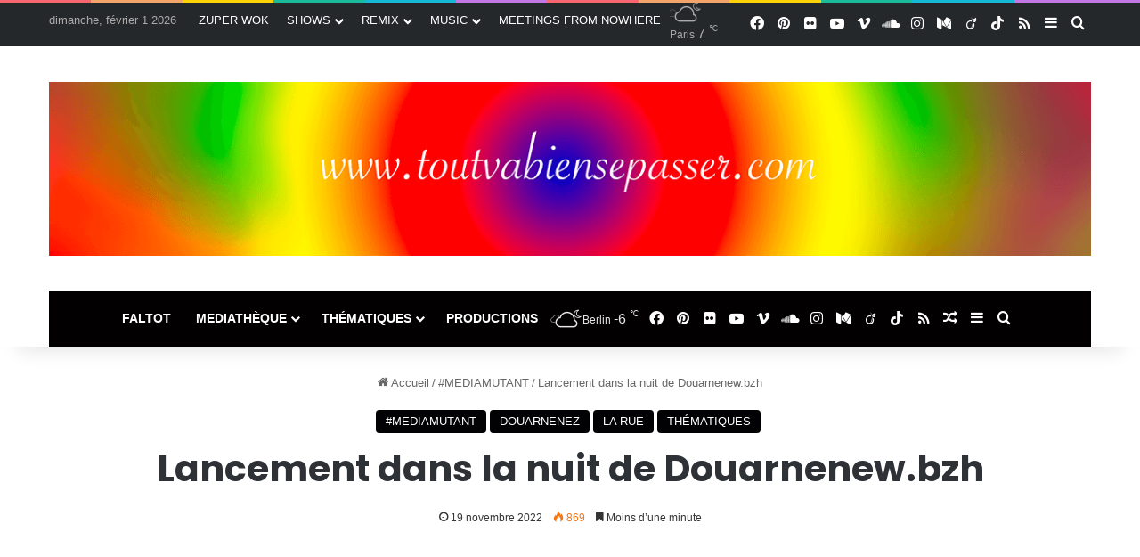

--- FILE ---
content_type: text/html; charset=UTF-8
request_url: https://toutvabiensepasser.com/thematiques/rue/lancement-dans-la-nuit-de-douarnenew-bzh/
body_size: 26028
content:
<!DOCTYPE html>
<html lang="fr-FR" class="" data-skin="light" prefix="og: http://ogp.me/ns#">
<head>
	<meta charset="UTF-8" />
	<link rel="profile" href="https://gmpg.org/xfn/11" />
	<title>Lancement dans la nuit de Douarnenew.bzh &#8211; TOUTVABIENSEPASSER.COM</title>

<meta http-equiv='x-dns-prefetch-control' content='on'>
<link rel='dns-prefetch' href='//cdnjs.cloudflare.com' />
<link rel='dns-prefetch' href='//ajax.googleapis.com' />
<link rel='dns-prefetch' href='//fonts.googleapis.com' />
<link rel='dns-prefetch' href='//fonts.gstatic.com' />
<link rel='dns-prefetch' href='//s.gravatar.com' />
<link rel='dns-prefetch' href='//www.google-analytics.com' />
<link rel='preload' as='script' href='https://ajax.googleapis.com/ajax/libs/webfont/1/webfont.js'>
<meta name='robots' content='max-image-preview:large' />
<link rel='dns-prefetch' href='//www.googletagmanager.com' />
<link rel="alternate" type="application/rss+xml" title="TOUTVABIENSEPASSER.COM &raquo; Flux" href="https://toutvabiensepasser.com/feed/" />
<link rel="alternate" type="application/rss+xml" title="TOUTVABIENSEPASSER.COM &raquo; Flux des commentaires" href="https://toutvabiensepasser.com/comments/feed/" />
		<script type="text/javascript">
			try {
				if( 'undefined' != typeof localStorage ){
					var tieSkin = localStorage.getItem('tie-skin');
				}

				
				var html = document.getElementsByTagName('html')[0].classList,
						htmlSkin = 'light';

				if( html.contains('dark-skin') ){
					htmlSkin = 'dark';
				}

				if( tieSkin != null && tieSkin != htmlSkin ){
					html.add('tie-skin-inverted');
					var tieSkinInverted = true;
				}

				if( tieSkin == 'dark' ){
					html.add('dark-skin');
				}
				else if( tieSkin == 'light' ){
					html.remove( 'dark-skin' );
				}
				
			} catch(e) { console.log( e ) }

		</script>
		
		<style type="text/css">
			:root{				
			--tie-preset-gradient-1: linear-gradient(135deg, rgba(6, 147, 227, 1) 0%, rgb(155, 81, 224) 100%);
			--tie-preset-gradient-2: linear-gradient(135deg, rgb(122, 220, 180) 0%, rgb(0, 208, 130) 100%);
			--tie-preset-gradient-3: linear-gradient(135deg, rgba(252, 185, 0, 1) 0%, rgba(255, 105, 0, 1) 100%);
			--tie-preset-gradient-4: linear-gradient(135deg, rgba(255, 105, 0, 1) 0%, rgb(207, 46, 46) 100%);
			--tie-preset-gradient-5: linear-gradient(135deg, rgb(238, 238, 238) 0%, rgb(169, 184, 195) 100%);
			--tie-preset-gradient-6: linear-gradient(135deg, rgb(74, 234, 220) 0%, rgb(151, 120, 209) 20%, rgb(207, 42, 186) 40%, rgb(238, 44, 130) 60%, rgb(251, 105, 98) 80%, rgb(254, 248, 76) 100%);
			--tie-preset-gradient-7: linear-gradient(135deg, rgb(255, 206, 236) 0%, rgb(152, 150, 240) 100%);
			--tie-preset-gradient-8: linear-gradient(135deg, rgb(254, 205, 165) 0%, rgb(254, 45, 45) 50%, rgb(107, 0, 62) 100%);
			--tie-preset-gradient-9: linear-gradient(135deg, rgb(255, 203, 112) 0%, rgb(199, 81, 192) 50%, rgb(65, 88, 208) 100%);
			--tie-preset-gradient-10: linear-gradient(135deg, rgb(255, 245, 203) 0%, rgb(182, 227, 212) 50%, rgb(51, 167, 181) 100%);
			--tie-preset-gradient-11: linear-gradient(135deg, rgb(202, 248, 128) 0%, rgb(113, 206, 126) 100%);
			--tie-preset-gradient-12: linear-gradient(135deg, rgb(2, 3, 129) 0%, rgb(40, 116, 252) 100%);
			--tie-preset-gradient-13: linear-gradient(135deg, #4D34FA, #ad34fa);
			--tie-preset-gradient-14: linear-gradient(135deg, #0057FF, #31B5FF);
			--tie-preset-gradient-15: linear-gradient(135deg, #FF007A, #FF81BD);
			--tie-preset-gradient-16: linear-gradient(135deg, #14111E, #4B4462);
			--tie-preset-gradient-17: linear-gradient(135deg, #F32758, #FFC581);

			
					--main-nav-background: #1f2024;
					--main-nav-secondry-background: rgba(0,0,0,0.2);
					--main-nav-primary-color: #0088ff;
					--main-nav-contrast-primary-color: #FFFFFF;
					--main-nav-text-color: #FFFFFF;
					--main-nav-secondry-text-color: rgba(225,255,255,0.5);
					--main-nav-main-border-color: rgba(255,255,255,0.07);
					--main-nav-secondry-border-color: rgba(255,255,255,0.04);
				
			}
		</style>
	
<meta property="og:title" content="Lancement dans la nuit de Douarnenew.bzh - TOUTVABIENSEPASSER.COM" />
<meta property="og:type" content="article" />
<meta property="og:description" content="L&#039;ambition est de créer un média multiple au cœur du bourg. Quelque chose qui réunisse et agite pour" />
<meta property="og:url" content="https://toutvabiensepasser.com/thematiques/rue/lancement-dans-la-nuit-de-douarnenew-bzh/" />
<meta property="og:site_name" content="TOUTVABIENSEPASSER.COM" />
<meta property="og:image" content="https://toutvabiensepasser.com/wp-content/uploads/2022/11/DOUARNENEZ_DOUARNENEW_LOGO_DZ_DW_LOGO_SITE.png" />
<meta name="viewport" content="width=1200" />		<!-- This site uses the Google Analytics by ExactMetrics plugin v8.5.3 - Using Analytics tracking - https://www.exactmetrics.com/ -->
							<script src="//www.googletagmanager.com/gtag/js?id=G-V6RNVGV22M"  data-cfasync="false" data-wpfc-render="false" type="text/javascript" async></script>
			<script data-cfasync="false" data-wpfc-render="false" type="text/javascript">
				var em_version = '8.5.3';
				var em_track_user = true;
				var em_no_track_reason = '';
								var ExactMetricsDefaultLocations = {"page_location":"https:\/\/toutvabiensepasser.com\/thematiques\/rue\/lancement-dans-la-nuit-de-douarnenew-bzh\/"};
				if ( typeof ExactMetricsPrivacyGuardFilter === 'function' ) {
					var ExactMetricsLocations = (typeof ExactMetricsExcludeQuery === 'object') ? ExactMetricsPrivacyGuardFilter( ExactMetricsExcludeQuery ) : ExactMetricsPrivacyGuardFilter( ExactMetricsDefaultLocations );
				} else {
					var ExactMetricsLocations = (typeof ExactMetricsExcludeQuery === 'object') ? ExactMetricsExcludeQuery : ExactMetricsDefaultLocations;
				}

								var disableStrs = [
										'ga-disable-G-V6RNVGV22M',
									];

				/* Function to detect opted out users */
				function __gtagTrackerIsOptedOut() {
					for (var index = 0; index < disableStrs.length; index++) {
						if (document.cookie.indexOf(disableStrs[index] + '=true') > -1) {
							return true;
						}
					}

					return false;
				}

				/* Disable tracking if the opt-out cookie exists. */
				if (__gtagTrackerIsOptedOut()) {
					for (var index = 0; index < disableStrs.length; index++) {
						window[disableStrs[index]] = true;
					}
				}

				/* Opt-out function */
				function __gtagTrackerOptout() {
					for (var index = 0; index < disableStrs.length; index++) {
						document.cookie = disableStrs[index] + '=true; expires=Thu, 31 Dec 2099 23:59:59 UTC; path=/';
						window[disableStrs[index]] = true;
					}
				}

				if ('undefined' === typeof gaOptout) {
					function gaOptout() {
						__gtagTrackerOptout();
					}
				}
								window.dataLayer = window.dataLayer || [];

				window.ExactMetricsDualTracker = {
					helpers: {},
					trackers: {},
				};
				if (em_track_user) {
					function __gtagDataLayer() {
						dataLayer.push(arguments);
					}

					function __gtagTracker(type, name, parameters) {
						if (!parameters) {
							parameters = {};
						}

						if (parameters.send_to) {
							__gtagDataLayer.apply(null, arguments);
							return;
						}

						if (type === 'event') {
														parameters.send_to = exactmetrics_frontend.v4_id;
							var hookName = name;
							if (typeof parameters['event_category'] !== 'undefined') {
								hookName = parameters['event_category'] + ':' + name;
							}

							if (typeof ExactMetricsDualTracker.trackers[hookName] !== 'undefined') {
								ExactMetricsDualTracker.trackers[hookName](parameters);
							} else {
								__gtagDataLayer('event', name, parameters);
							}
							
						} else {
							__gtagDataLayer.apply(null, arguments);
						}
					}

					__gtagTracker('js', new Date());
					__gtagTracker('set', {
						'developer_id.dNDMyYj': true,
											});
					if ( ExactMetricsLocations.page_location ) {
						__gtagTracker('set', ExactMetricsLocations);
					}
										__gtagTracker('config', 'G-V6RNVGV22M', {"forceSSL":"true"} );
															window.gtag = __gtagTracker;										(function () {
						/* https://developers.google.com/analytics/devguides/collection/analyticsjs/ */
						/* ga and __gaTracker compatibility shim. */
						var noopfn = function () {
							return null;
						};
						var newtracker = function () {
							return new Tracker();
						};
						var Tracker = function () {
							return null;
						};
						var p = Tracker.prototype;
						p.get = noopfn;
						p.set = noopfn;
						p.send = function () {
							var args = Array.prototype.slice.call(arguments);
							args.unshift('send');
							__gaTracker.apply(null, args);
						};
						var __gaTracker = function () {
							var len = arguments.length;
							if (len === 0) {
								return;
							}
							var f = arguments[len - 1];
							if (typeof f !== 'object' || f === null || typeof f.hitCallback !== 'function') {
								if ('send' === arguments[0]) {
									var hitConverted, hitObject = false, action;
									if ('event' === arguments[1]) {
										if ('undefined' !== typeof arguments[3]) {
											hitObject = {
												'eventAction': arguments[3],
												'eventCategory': arguments[2],
												'eventLabel': arguments[4],
												'value': arguments[5] ? arguments[5] : 1,
											}
										}
									}
									if ('pageview' === arguments[1]) {
										if ('undefined' !== typeof arguments[2]) {
											hitObject = {
												'eventAction': 'page_view',
												'page_path': arguments[2],
											}
										}
									}
									if (typeof arguments[2] === 'object') {
										hitObject = arguments[2];
									}
									if (typeof arguments[5] === 'object') {
										Object.assign(hitObject, arguments[5]);
									}
									if ('undefined' !== typeof arguments[1].hitType) {
										hitObject = arguments[1];
										if ('pageview' === hitObject.hitType) {
											hitObject.eventAction = 'page_view';
										}
									}
									if (hitObject) {
										action = 'timing' === arguments[1].hitType ? 'timing_complete' : hitObject.eventAction;
										hitConverted = mapArgs(hitObject);
										__gtagTracker('event', action, hitConverted);
									}
								}
								return;
							}

							function mapArgs(args) {
								var arg, hit = {};
								var gaMap = {
									'eventCategory': 'event_category',
									'eventAction': 'event_action',
									'eventLabel': 'event_label',
									'eventValue': 'event_value',
									'nonInteraction': 'non_interaction',
									'timingCategory': 'event_category',
									'timingVar': 'name',
									'timingValue': 'value',
									'timingLabel': 'event_label',
									'page': 'page_path',
									'location': 'page_location',
									'title': 'page_title',
									'referrer' : 'page_referrer',
								};
								for (arg in args) {
																		if (!(!args.hasOwnProperty(arg) || !gaMap.hasOwnProperty(arg))) {
										hit[gaMap[arg]] = args[arg];
									} else {
										hit[arg] = args[arg];
									}
								}
								return hit;
							}

							try {
								f.hitCallback();
							} catch (ex) {
							}
						};
						__gaTracker.create = newtracker;
						__gaTracker.getByName = newtracker;
						__gaTracker.getAll = function () {
							return [];
						};
						__gaTracker.remove = noopfn;
						__gaTracker.loaded = true;
						window['__gaTracker'] = __gaTracker;
					})();
									} else {
										console.log("");
					(function () {
						function __gtagTracker() {
							return null;
						}

						window['__gtagTracker'] = __gtagTracker;
						window['gtag'] = __gtagTracker;
					})();
									}
			</script>
				<!-- / Google Analytics by ExactMetrics -->
		<script type="text/javascript">
/* <![CDATA[ */
window._wpemojiSettings = {"baseUrl":"https:\/\/s.w.org\/images\/core\/emoji\/14.0.0\/72x72\/","ext":".png","svgUrl":"https:\/\/s.w.org\/images\/core\/emoji\/14.0.0\/svg\/","svgExt":".svg","source":{"concatemoji":"https:\/\/toutvabiensepasser.com\/wp-includes\/js\/wp-emoji-release.min.js?ver=6.4.7"}};
/*! This file is auto-generated */
!function(i,n){var o,s,e;function c(e){try{var t={supportTests:e,timestamp:(new Date).valueOf()};sessionStorage.setItem(o,JSON.stringify(t))}catch(e){}}function p(e,t,n){e.clearRect(0,0,e.canvas.width,e.canvas.height),e.fillText(t,0,0);var t=new Uint32Array(e.getImageData(0,0,e.canvas.width,e.canvas.height).data),r=(e.clearRect(0,0,e.canvas.width,e.canvas.height),e.fillText(n,0,0),new Uint32Array(e.getImageData(0,0,e.canvas.width,e.canvas.height).data));return t.every(function(e,t){return e===r[t]})}function u(e,t,n){switch(t){case"flag":return n(e,"\ud83c\udff3\ufe0f\u200d\u26a7\ufe0f","\ud83c\udff3\ufe0f\u200b\u26a7\ufe0f")?!1:!n(e,"\ud83c\uddfa\ud83c\uddf3","\ud83c\uddfa\u200b\ud83c\uddf3")&&!n(e,"\ud83c\udff4\udb40\udc67\udb40\udc62\udb40\udc65\udb40\udc6e\udb40\udc67\udb40\udc7f","\ud83c\udff4\u200b\udb40\udc67\u200b\udb40\udc62\u200b\udb40\udc65\u200b\udb40\udc6e\u200b\udb40\udc67\u200b\udb40\udc7f");case"emoji":return!n(e,"\ud83e\udef1\ud83c\udffb\u200d\ud83e\udef2\ud83c\udfff","\ud83e\udef1\ud83c\udffb\u200b\ud83e\udef2\ud83c\udfff")}return!1}function f(e,t,n){var r="undefined"!=typeof WorkerGlobalScope&&self instanceof WorkerGlobalScope?new OffscreenCanvas(300,150):i.createElement("canvas"),a=r.getContext("2d",{willReadFrequently:!0}),o=(a.textBaseline="top",a.font="600 32px Arial",{});return e.forEach(function(e){o[e]=t(a,e,n)}),o}function t(e){var t=i.createElement("script");t.src=e,t.defer=!0,i.head.appendChild(t)}"undefined"!=typeof Promise&&(o="wpEmojiSettingsSupports",s=["flag","emoji"],n.supports={everything:!0,everythingExceptFlag:!0},e=new Promise(function(e){i.addEventListener("DOMContentLoaded",e,{once:!0})}),new Promise(function(t){var n=function(){try{var e=JSON.parse(sessionStorage.getItem(o));if("object"==typeof e&&"number"==typeof e.timestamp&&(new Date).valueOf()<e.timestamp+604800&&"object"==typeof e.supportTests)return e.supportTests}catch(e){}return null}();if(!n){if("undefined"!=typeof Worker&&"undefined"!=typeof OffscreenCanvas&&"undefined"!=typeof URL&&URL.createObjectURL&&"undefined"!=typeof Blob)try{var e="postMessage("+f.toString()+"("+[JSON.stringify(s),u.toString(),p.toString()].join(",")+"));",r=new Blob([e],{type:"text/javascript"}),a=new Worker(URL.createObjectURL(r),{name:"wpTestEmojiSupports"});return void(a.onmessage=function(e){c(n=e.data),a.terminate(),t(n)})}catch(e){}c(n=f(s,u,p))}t(n)}).then(function(e){for(var t in e)n.supports[t]=e[t],n.supports.everything=n.supports.everything&&n.supports[t],"flag"!==t&&(n.supports.everythingExceptFlag=n.supports.everythingExceptFlag&&n.supports[t]);n.supports.everythingExceptFlag=n.supports.everythingExceptFlag&&!n.supports.flag,n.DOMReady=!1,n.readyCallback=function(){n.DOMReady=!0}}).then(function(){return e}).then(function(){var e;n.supports.everything||(n.readyCallback(),(e=n.source||{}).concatemoji?t(e.concatemoji):e.wpemoji&&e.twemoji&&(t(e.twemoji),t(e.wpemoji)))}))}((window,document),window._wpemojiSettings);
/* ]]> */
</script>
<style id='wp-emoji-styles-inline-css' type='text/css'>

	img.wp-smiley, img.emoji {
		display: inline !important;
		border: none !important;
		box-shadow: none !important;
		height: 1em !important;
		width: 1em !important;
		margin: 0 0.07em !important;
		vertical-align: -0.1em !important;
		background: none !important;
		padding: 0 !important;
	}
</style>
<link rel='stylesheet' id='wp-block-library-css' href='https://toutvabiensepasser.com/wp-includes/css/dist/block-library/style.min.css?ver=6.4.7' type='text/css' media='all' />
<style id='wp-block-library-theme-inline-css' type='text/css'>
.wp-block-audio figcaption{color:#555;font-size:13px;text-align:center}.is-dark-theme .wp-block-audio figcaption{color:hsla(0,0%,100%,.65)}.wp-block-audio{margin:0 0 1em}.wp-block-code{border:1px solid #ccc;border-radius:4px;font-family:Menlo,Consolas,monaco,monospace;padding:.8em 1em}.wp-block-embed figcaption{color:#555;font-size:13px;text-align:center}.is-dark-theme .wp-block-embed figcaption{color:hsla(0,0%,100%,.65)}.wp-block-embed{margin:0 0 1em}.blocks-gallery-caption{color:#555;font-size:13px;text-align:center}.is-dark-theme .blocks-gallery-caption{color:hsla(0,0%,100%,.65)}.wp-block-image figcaption{color:#555;font-size:13px;text-align:center}.is-dark-theme .wp-block-image figcaption{color:hsla(0,0%,100%,.65)}.wp-block-image{margin:0 0 1em}.wp-block-pullquote{border-bottom:4px solid;border-top:4px solid;color:currentColor;margin-bottom:1.75em}.wp-block-pullquote cite,.wp-block-pullquote footer,.wp-block-pullquote__citation{color:currentColor;font-size:.8125em;font-style:normal;text-transform:uppercase}.wp-block-quote{border-left:.25em solid;margin:0 0 1.75em;padding-left:1em}.wp-block-quote cite,.wp-block-quote footer{color:currentColor;font-size:.8125em;font-style:normal;position:relative}.wp-block-quote.has-text-align-right{border-left:none;border-right:.25em solid;padding-left:0;padding-right:1em}.wp-block-quote.has-text-align-center{border:none;padding-left:0}.wp-block-quote.is-large,.wp-block-quote.is-style-large,.wp-block-quote.is-style-plain{border:none}.wp-block-search .wp-block-search__label{font-weight:700}.wp-block-search__button{border:1px solid #ccc;padding:.375em .625em}:where(.wp-block-group.has-background){padding:1.25em 2.375em}.wp-block-separator.has-css-opacity{opacity:.4}.wp-block-separator{border:none;border-bottom:2px solid;margin-left:auto;margin-right:auto}.wp-block-separator.has-alpha-channel-opacity{opacity:1}.wp-block-separator:not(.is-style-wide):not(.is-style-dots){width:100px}.wp-block-separator.has-background:not(.is-style-dots){border-bottom:none;height:1px}.wp-block-separator.has-background:not(.is-style-wide):not(.is-style-dots){height:2px}.wp-block-table{margin:0 0 1em}.wp-block-table td,.wp-block-table th{word-break:normal}.wp-block-table figcaption{color:#555;font-size:13px;text-align:center}.is-dark-theme .wp-block-table figcaption{color:hsla(0,0%,100%,.65)}.wp-block-video figcaption{color:#555;font-size:13px;text-align:center}.is-dark-theme .wp-block-video figcaption{color:hsla(0,0%,100%,.65)}.wp-block-video{margin:0 0 1em}.wp-block-template-part.has-background{margin-bottom:0;margin-top:0;padding:1.25em 2.375em}
</style>
<style id='classic-theme-styles-inline-css' type='text/css'>
/*! This file is auto-generated */
.wp-block-button__link{color:#fff;background-color:#32373c;border-radius:9999px;box-shadow:none;text-decoration:none;padding:calc(.667em + 2px) calc(1.333em + 2px);font-size:1.125em}.wp-block-file__button{background:#32373c;color:#fff;text-decoration:none}
</style>
<style id='global-styles-inline-css' type='text/css'>
body{--wp--preset--color--black: #000000;--wp--preset--color--cyan-bluish-gray: #abb8c3;--wp--preset--color--white: #ffffff;--wp--preset--color--pale-pink: #f78da7;--wp--preset--color--vivid-red: #cf2e2e;--wp--preset--color--luminous-vivid-orange: #ff6900;--wp--preset--color--luminous-vivid-amber: #fcb900;--wp--preset--color--light-green-cyan: #7bdcb5;--wp--preset--color--vivid-green-cyan: #00d084;--wp--preset--color--pale-cyan-blue: #8ed1fc;--wp--preset--color--vivid-cyan-blue: #0693e3;--wp--preset--color--vivid-purple: #9b51e0;--wp--preset--color--global-color: #000002;--wp--preset--gradient--vivid-cyan-blue-to-vivid-purple: linear-gradient(135deg,rgba(6,147,227,1) 0%,rgb(155,81,224) 100%);--wp--preset--gradient--light-green-cyan-to-vivid-green-cyan: linear-gradient(135deg,rgb(122,220,180) 0%,rgb(0,208,130) 100%);--wp--preset--gradient--luminous-vivid-amber-to-luminous-vivid-orange: linear-gradient(135deg,rgba(252,185,0,1) 0%,rgba(255,105,0,1) 100%);--wp--preset--gradient--luminous-vivid-orange-to-vivid-red: linear-gradient(135deg,rgba(255,105,0,1) 0%,rgb(207,46,46) 100%);--wp--preset--gradient--very-light-gray-to-cyan-bluish-gray: linear-gradient(135deg,rgb(238,238,238) 0%,rgb(169,184,195) 100%);--wp--preset--gradient--cool-to-warm-spectrum: linear-gradient(135deg,rgb(74,234,220) 0%,rgb(151,120,209) 20%,rgb(207,42,186) 40%,rgb(238,44,130) 60%,rgb(251,105,98) 80%,rgb(254,248,76) 100%);--wp--preset--gradient--blush-light-purple: linear-gradient(135deg,rgb(255,206,236) 0%,rgb(152,150,240) 100%);--wp--preset--gradient--blush-bordeaux: linear-gradient(135deg,rgb(254,205,165) 0%,rgb(254,45,45) 50%,rgb(107,0,62) 100%);--wp--preset--gradient--luminous-dusk: linear-gradient(135deg,rgb(255,203,112) 0%,rgb(199,81,192) 50%,rgb(65,88,208) 100%);--wp--preset--gradient--pale-ocean: linear-gradient(135deg,rgb(255,245,203) 0%,rgb(182,227,212) 50%,rgb(51,167,181) 100%);--wp--preset--gradient--electric-grass: linear-gradient(135deg,rgb(202,248,128) 0%,rgb(113,206,126) 100%);--wp--preset--gradient--midnight: linear-gradient(135deg,rgb(2,3,129) 0%,rgb(40,116,252) 100%);--wp--preset--font-size--small: 13px;--wp--preset--font-size--medium: 20px;--wp--preset--font-size--large: 36px;--wp--preset--font-size--x-large: 42px;--wp--preset--spacing--20: 0.44rem;--wp--preset--spacing--30: 0.67rem;--wp--preset--spacing--40: 1rem;--wp--preset--spacing--50: 1.5rem;--wp--preset--spacing--60: 2.25rem;--wp--preset--spacing--70: 3.38rem;--wp--preset--spacing--80: 5.06rem;--wp--preset--shadow--natural: 6px 6px 9px rgba(0, 0, 0, 0.2);--wp--preset--shadow--deep: 12px 12px 50px rgba(0, 0, 0, 0.4);--wp--preset--shadow--sharp: 6px 6px 0px rgba(0, 0, 0, 0.2);--wp--preset--shadow--outlined: 6px 6px 0px -3px rgba(255, 255, 255, 1), 6px 6px rgba(0, 0, 0, 1);--wp--preset--shadow--crisp: 6px 6px 0px rgba(0, 0, 0, 1);}:where(.is-layout-flex){gap: 0.5em;}:where(.is-layout-grid){gap: 0.5em;}body .is-layout-flow > .alignleft{float: left;margin-inline-start: 0;margin-inline-end: 2em;}body .is-layout-flow > .alignright{float: right;margin-inline-start: 2em;margin-inline-end: 0;}body .is-layout-flow > .aligncenter{margin-left: auto !important;margin-right: auto !important;}body .is-layout-constrained > .alignleft{float: left;margin-inline-start: 0;margin-inline-end: 2em;}body .is-layout-constrained > .alignright{float: right;margin-inline-start: 2em;margin-inline-end: 0;}body .is-layout-constrained > .aligncenter{margin-left: auto !important;margin-right: auto !important;}body .is-layout-constrained > :where(:not(.alignleft):not(.alignright):not(.alignfull)){max-width: var(--wp--style--global--content-size);margin-left: auto !important;margin-right: auto !important;}body .is-layout-constrained > .alignwide{max-width: var(--wp--style--global--wide-size);}body .is-layout-flex{display: flex;}body .is-layout-flex{flex-wrap: wrap;align-items: center;}body .is-layout-flex > *{margin: 0;}body .is-layout-grid{display: grid;}body .is-layout-grid > *{margin: 0;}:where(.wp-block-columns.is-layout-flex){gap: 2em;}:where(.wp-block-columns.is-layout-grid){gap: 2em;}:where(.wp-block-post-template.is-layout-flex){gap: 1.25em;}:where(.wp-block-post-template.is-layout-grid){gap: 1.25em;}.has-black-color{color: var(--wp--preset--color--black) !important;}.has-cyan-bluish-gray-color{color: var(--wp--preset--color--cyan-bluish-gray) !important;}.has-white-color{color: var(--wp--preset--color--white) !important;}.has-pale-pink-color{color: var(--wp--preset--color--pale-pink) !important;}.has-vivid-red-color{color: var(--wp--preset--color--vivid-red) !important;}.has-luminous-vivid-orange-color{color: var(--wp--preset--color--luminous-vivid-orange) !important;}.has-luminous-vivid-amber-color{color: var(--wp--preset--color--luminous-vivid-amber) !important;}.has-light-green-cyan-color{color: var(--wp--preset--color--light-green-cyan) !important;}.has-vivid-green-cyan-color{color: var(--wp--preset--color--vivid-green-cyan) !important;}.has-pale-cyan-blue-color{color: var(--wp--preset--color--pale-cyan-blue) !important;}.has-vivid-cyan-blue-color{color: var(--wp--preset--color--vivid-cyan-blue) !important;}.has-vivid-purple-color{color: var(--wp--preset--color--vivid-purple) !important;}.has-black-background-color{background-color: var(--wp--preset--color--black) !important;}.has-cyan-bluish-gray-background-color{background-color: var(--wp--preset--color--cyan-bluish-gray) !important;}.has-white-background-color{background-color: var(--wp--preset--color--white) !important;}.has-pale-pink-background-color{background-color: var(--wp--preset--color--pale-pink) !important;}.has-vivid-red-background-color{background-color: var(--wp--preset--color--vivid-red) !important;}.has-luminous-vivid-orange-background-color{background-color: var(--wp--preset--color--luminous-vivid-orange) !important;}.has-luminous-vivid-amber-background-color{background-color: var(--wp--preset--color--luminous-vivid-amber) !important;}.has-light-green-cyan-background-color{background-color: var(--wp--preset--color--light-green-cyan) !important;}.has-vivid-green-cyan-background-color{background-color: var(--wp--preset--color--vivid-green-cyan) !important;}.has-pale-cyan-blue-background-color{background-color: var(--wp--preset--color--pale-cyan-blue) !important;}.has-vivid-cyan-blue-background-color{background-color: var(--wp--preset--color--vivid-cyan-blue) !important;}.has-vivid-purple-background-color{background-color: var(--wp--preset--color--vivid-purple) !important;}.has-black-border-color{border-color: var(--wp--preset--color--black) !important;}.has-cyan-bluish-gray-border-color{border-color: var(--wp--preset--color--cyan-bluish-gray) !important;}.has-white-border-color{border-color: var(--wp--preset--color--white) !important;}.has-pale-pink-border-color{border-color: var(--wp--preset--color--pale-pink) !important;}.has-vivid-red-border-color{border-color: var(--wp--preset--color--vivid-red) !important;}.has-luminous-vivid-orange-border-color{border-color: var(--wp--preset--color--luminous-vivid-orange) !important;}.has-luminous-vivid-amber-border-color{border-color: var(--wp--preset--color--luminous-vivid-amber) !important;}.has-light-green-cyan-border-color{border-color: var(--wp--preset--color--light-green-cyan) !important;}.has-vivid-green-cyan-border-color{border-color: var(--wp--preset--color--vivid-green-cyan) !important;}.has-pale-cyan-blue-border-color{border-color: var(--wp--preset--color--pale-cyan-blue) !important;}.has-vivid-cyan-blue-border-color{border-color: var(--wp--preset--color--vivid-cyan-blue) !important;}.has-vivid-purple-border-color{border-color: var(--wp--preset--color--vivid-purple) !important;}.has-vivid-cyan-blue-to-vivid-purple-gradient-background{background: var(--wp--preset--gradient--vivid-cyan-blue-to-vivid-purple) !important;}.has-light-green-cyan-to-vivid-green-cyan-gradient-background{background: var(--wp--preset--gradient--light-green-cyan-to-vivid-green-cyan) !important;}.has-luminous-vivid-amber-to-luminous-vivid-orange-gradient-background{background: var(--wp--preset--gradient--luminous-vivid-amber-to-luminous-vivid-orange) !important;}.has-luminous-vivid-orange-to-vivid-red-gradient-background{background: var(--wp--preset--gradient--luminous-vivid-orange-to-vivid-red) !important;}.has-very-light-gray-to-cyan-bluish-gray-gradient-background{background: var(--wp--preset--gradient--very-light-gray-to-cyan-bluish-gray) !important;}.has-cool-to-warm-spectrum-gradient-background{background: var(--wp--preset--gradient--cool-to-warm-spectrum) !important;}.has-blush-light-purple-gradient-background{background: var(--wp--preset--gradient--blush-light-purple) !important;}.has-blush-bordeaux-gradient-background{background: var(--wp--preset--gradient--blush-bordeaux) !important;}.has-luminous-dusk-gradient-background{background: var(--wp--preset--gradient--luminous-dusk) !important;}.has-pale-ocean-gradient-background{background: var(--wp--preset--gradient--pale-ocean) !important;}.has-electric-grass-gradient-background{background: var(--wp--preset--gradient--electric-grass) !important;}.has-midnight-gradient-background{background: var(--wp--preset--gradient--midnight) !important;}.has-small-font-size{font-size: var(--wp--preset--font-size--small) !important;}.has-medium-font-size{font-size: var(--wp--preset--font-size--medium) !important;}.has-large-font-size{font-size: var(--wp--preset--font-size--large) !important;}.has-x-large-font-size{font-size: var(--wp--preset--font-size--x-large) !important;}
.wp-block-navigation a:where(:not(.wp-element-button)){color: inherit;}
:where(.wp-block-post-template.is-layout-flex){gap: 1.25em;}:where(.wp-block-post-template.is-layout-grid){gap: 1.25em;}
:where(.wp-block-columns.is-layout-flex){gap: 2em;}:where(.wp-block-columns.is-layout-grid){gap: 2em;}
.wp-block-pullquote{font-size: 1.5em;line-height: 1.6;}
</style>
<link rel='stylesheet' id='cb_p6-css-main-css' href='https://toutvabiensepasser.com/wp-content/plugins/patron-button-and-widgets-by-codebard/plugin/templates/default/style.css?ver=6.4.7' type='text/css' media='all' />
<link rel='stylesheet' id='jquery-lazyloadxt-spinner-css-css' href='//toutvabiensepasser.com/wp-content/plugins/a3-lazy-load/assets/css/jquery.lazyloadxt.spinner.css?ver=6.4.7' type='text/css' media='all' />
<link rel='stylesheet' id='tie-css-base-css' href='https://toutvabiensepasser.com/wp-content/themes/jannah/assets/css/base.min.css?ver=7.5.1' type='text/css' media='all' />
<link rel='stylesheet' id='tie-css-styles-css' href='https://toutvabiensepasser.com/wp-content/themes/jannah/assets/css/style.min.css?ver=7.5.1' type='text/css' media='all' />
<link rel='stylesheet' id='tie-css-widgets-css' href='https://toutvabiensepasser.com/wp-content/themes/jannah/assets/css/widgets.min.css?ver=7.5.1' type='text/css' media='all' />
<link rel='stylesheet' id='tie-css-helpers-css' href='https://toutvabiensepasser.com/wp-content/themes/jannah/assets/css/helpers.min.css?ver=7.5.1' type='text/css' media='all' />
<link rel='stylesheet' id='tie-fontawesome5-css' href='https://toutvabiensepasser.com/wp-content/themes/jannah/assets/css/fontawesome.css?ver=7.5.1' type='text/css' media='all' />
<link rel='stylesheet' id='tie-css-ilightbox-css' href='https://toutvabiensepasser.com/wp-content/themes/jannah/assets/ilightbox/metro-black-skin/skin.css?ver=7.5.1' type='text/css' media='all' />
<link rel='stylesheet' id='tie-css-shortcodes-css' href='https://toutvabiensepasser.com/wp-content/themes/jannah/assets/css/plugins/shortcodes.min.css?ver=7.5.1' type='text/css' media='all' />
<link rel='stylesheet' id='tie-css-single-css' href='https://toutvabiensepasser.com/wp-content/themes/jannah/assets/css/single.min.css?ver=7.5.1' type='text/css' media='all' />
<link rel='stylesheet' id='tie-css-print-css' href='https://toutvabiensepasser.com/wp-content/themes/jannah/assets/css/print.css?ver=7.5.1' type='text/css' media='print' />
<style id='tie-css-print-inline-css' type='text/css'>
.wf-active .logo-text,.wf-active h1,.wf-active h2,.wf-active h3,.wf-active h4,.wf-active h5,.wf-active h6,.wf-active .the-subtitle{font-family: 'Poppins';}:root:root{--brand-color: #000002;--dark-brand-color: #000000;--bright-color: #FFFFFF;--base-color: #2c2f34;}#reading-position-indicator{box-shadow: 0 0 10px rgba( 0,0,2,0.7);}:root:root{--brand-color: #000002;--dark-brand-color: #000000;--bright-color: #FFFFFF;--base-color: #2c2f34;}#reading-position-indicator{box-shadow: 0 0 10px rgba( 0,0,2,0.7);}#header-notification-bar{background: var( --tie-preset-gradient-13 );}#header-notification-bar{--tie-buttons-color: #FFFFFF;--tie-buttons-border-color: #FFFFFF;--tie-buttons-hover-color: #e1e1e1;--tie-buttons-hover-text: #000000;}#header-notification-bar{--tie-buttons-text: #000000;}#top-nav,#top-nav .sub-menu,#top-nav .comp-sub-menu,#top-nav .ticker-content,#top-nav .ticker-swipe,.top-nav-boxed #top-nav .topbar-wrapper,.top-nav-dark .top-menu ul,#autocomplete-suggestions.search-in-top-nav{background-color : #25282b;}#top-nav *,#autocomplete-suggestions.search-in-top-nav{border-color: rgba( #FFFFFF,0.08);}#top-nav .icon-basecloud-bg:after{color: #25282b;}#top-nav a:not(:hover),#top-nav input,#top-nav #search-submit,#top-nav .fa-spinner,#top-nav .dropdown-social-icons li a span,#top-nav .components > li .social-link:not(:hover) span,#autocomplete-suggestions.search-in-top-nav a{color: #ffffff;}#top-nav input::-moz-placeholder{color: #ffffff;}#top-nav input:-moz-placeholder{color: #ffffff;}#top-nav input:-ms-input-placeholder{color: #ffffff;}#top-nav input::-webkit-input-placeholder{color: #ffffff;}#top-nav,.search-in-top-nav{--tie-buttons-color: #ff2b58;--tie-buttons-border-color: #ff2b58;--tie-buttons-text: #FFFFFF;--tie-buttons-hover-color: #e10d3a;}#top-nav a:hover,#top-nav .menu li:hover > a,#top-nav .menu > .tie-current-menu > a,#top-nav .components > li:hover > a,#top-nav .components #search-submit:hover,#autocomplete-suggestions.search-in-top-nav .post-title a:hover{color: #ff2b58;}#top-nav,#top-nav .comp-sub-menu,#top-nav .tie-weather-widget{color: #aaaaaa;}#autocomplete-suggestions.search-in-top-nav .post-meta,#autocomplete-suggestions.search-in-top-nav .post-meta a:not(:hover){color: rgba( 170,170,170,0.7 );}#top-nav .weather-icon .icon-cloud,#top-nav .weather-icon .icon-basecloud-bg,#top-nav .weather-icon .icon-cloud-behind{color: #aaaaaa !important;}#main-nav .main-menu-wrapper,#main-nav .menu-sub-content,#main-nav .comp-sub-menu,#main-nav ul.cats-vertical li a.is-active,#main-nav ul.cats-vertical li a:hover,#autocomplete-suggestions.search-in-main-nav{background-color: #020000;}#main-nav{border-width: 0;}#theme-header #main-nav:not(.fixed-nav){bottom: 0;}#main-nav .icon-basecloud-bg:after{color: #020000;}#autocomplete-suggestions.search-in-main-nav{border-color: rgba(255,255,255,0.07);}.main-nav-boxed #main-nav .main-menu-wrapper{border-width: 0;}#main-nav a:not(:hover),#main-nav a.social-link:not(:hover) span,#main-nav .dropdown-social-icons li a span,#autocomplete-suggestions.search-in-main-nav a{color: #ffffff;}.main-nav,.search-in-main-nav{--main-nav-primary-color: #333333;--tie-buttons-color: #333333;--tie-buttons-border-color: #333333;--tie-buttons-text: #FFFFFF;--tie-buttons-hover-color: #151515;}#main-nav .mega-links-head:after,#main-nav .cats-horizontal a.is-active,#main-nav .cats-horizontal a:hover,#main-nav .spinner > div{background-color: #333333;}#main-nav .menu ul li:hover > a,#main-nav .menu ul li.current-menu-item:not(.mega-link-column) > a,#main-nav .components a:hover,#main-nav .components > li:hover > a,#main-nav #search-submit:hover,#main-nav .cats-vertical a.is-active,#main-nav .cats-vertical a:hover,#main-nav .mega-menu .post-meta a:hover,#main-nav .mega-menu .post-box-title a:hover,#autocomplete-suggestions.search-in-main-nav a:hover,#main-nav .spinner-circle:after{color: #333333;}#main-nav .menu > li.tie-current-menu > a,#main-nav .menu > li:hover > a,.theme-header #main-nav .mega-menu .cats-horizontal a.is-active,.theme-header #main-nav .mega-menu .cats-horizontal a:hover{color: #FFFFFF;}#main-nav .menu > li.tie-current-menu > a:before,#main-nav .menu > li:hover > a:before{border-top-color: #FFFFFF;}#main-nav,#main-nav input,#main-nav #search-submit,#main-nav .fa-spinner,#main-nav .comp-sub-menu,#main-nav .tie-weather-widget{color: #e8e8e8;}#main-nav input::-moz-placeholder{color: #e8e8e8;}#main-nav input:-moz-placeholder{color: #e8e8e8;}#main-nav input:-ms-input-placeholder{color: #e8e8e8;}#main-nav input::-webkit-input-placeholder{color: #e8e8e8;}#main-nav .mega-menu .post-meta,#main-nav .mega-menu .post-meta a,#autocomplete-suggestions.search-in-main-nav .post-meta{color: rgba(232,232,232,0.6);}#main-nav .weather-icon .icon-cloud,#main-nav .weather-icon .icon-basecloud-bg,#main-nav .weather-icon .icon-cloud-behind{color: #e8e8e8 !important;}blockquote.quote-light,blockquote.quote-simple,q,blockquote{background: #ffffff;}blockquote.quote-light,blockquote.quote-simple,q,blockquote{color: #020202;}.tie-cat-87,.tie-cat-item-87 > span{background-color:#e67e22 !important;color:#FFFFFF !important;}.tie-cat-87:after{border-top-color:#e67e22 !important;}.tie-cat-87:hover{background-color:#c86004 !important;}.tie-cat-87:hover:after{border-top-color:#c86004 !important;}.tie-cat-95,.tie-cat-item-95 > span{background-color:#2ecc71 !important;color:#FFFFFF !important;}.tie-cat-95:after{border-top-color:#2ecc71 !important;}.tie-cat-95:hover{background-color:#10ae53 !important;}.tie-cat-95:hover:after{border-top-color:#10ae53 !important;}.tie-cat-101,.tie-cat-item-101 > span{background-color:#9b59b6 !important;color:#FFFFFF !important;}.tie-cat-101:after{border-top-color:#9b59b6 !important;}.tie-cat-101:hover{background-color:#7d3b98 !important;}.tie-cat-101:hover:after{border-top-color:#7d3b98 !important;}.tie-cat-102,.tie-cat-item-102 > span{background-color:#34495e !important;color:#FFFFFF !important;}.tie-cat-102:after{border-top-color:#34495e !important;}.tie-cat-102:hover{background-color:#162b40 !important;}.tie-cat-102:hover:after{border-top-color:#162b40 !important;}.tie-cat-103,.tie-cat-item-103 > span{background-color:#795548 !important;color:#FFFFFF !important;}.tie-cat-103:after{border-top-color:#795548 !important;}.tie-cat-103:hover{background-color:#5b372a !important;}.tie-cat-103:hover:after{border-top-color:#5b372a !important;}.tie-cat-105,.tie-cat-item-105 > span{background-color:#4CAF50 !important;color:#FFFFFF !important;}.tie-cat-105:after{border-top-color:#4CAF50 !important;}.tie-cat-105:hover{background-color:#2e9132 !important;}.tie-cat-105:hover:after{border-top-color:#2e9132 !important;}.tie-insta-header {margin-bottom: 15px;}.tie-insta-avatar a {width: 70px;height: 70px;display: block;position: relative;float: left;margin-right: 15px;margin-bottom: 15px;}.tie-insta-avatar a:before {content: "";position: absolute;width: calc(100% + 6px);height: calc(100% + 6px);left: -3px;top: -3px;border-radius: 50%;background: #d6249f;background: radial-gradient(circle at 30% 107%,#fdf497 0%,#fdf497 5%,#fd5949 45%,#d6249f 60%,#285AEB 90%);}.tie-insta-avatar a:after {position: absolute;content: "";width: calc(100% + 3px);height: calc(100% + 3px);left: -2px;top: -2px;border-radius: 50%;background: #fff;}.dark-skin .tie-insta-avatar a:after {background: #27292d;}.tie-insta-avatar img {border-radius: 50%;position: relative;z-index: 2;transition: all 0.25s;}.tie-insta-avatar img:hover {box-shadow: 0px 0px 15px 0 #6b54c6;}.tie-insta-info {font-size: 1.3em;font-weight: bold;margin-bottom: 5px;}
</style>
<script type="text/javascript" src="https://toutvabiensepasser.com/wp-content/plugins/google-analytics-dashboard-for-wp/assets/js/frontend-gtag.min.js?ver=8.5.3" id="exactmetrics-frontend-script-js" async="async" data-wp-strategy="async"></script>
<script data-cfasync="false" data-wpfc-render="false" type="text/javascript" id='exactmetrics-frontend-script-js-extra'>/* <![CDATA[ */
var exactmetrics_frontend = {"js_events_tracking":"true","download_extensions":"zip,mp3,mpeg,pdf,docx,pptx,xlsx,rar","inbound_paths":"[{\"path\":\"\\\/go\\\/\",\"label\":\"affiliate\"},{\"path\":\"\\\/recommend\\\/\",\"label\":\"affiliate\"}]","home_url":"https:\/\/toutvabiensepasser.com","hash_tracking":"false","v4_id":"G-V6RNVGV22M"};/* ]]> */
</script>
<script type="text/javascript" src="https://toutvabiensepasser.com/wp-includes/js/jquery/jquery.min.js?ver=3.7.1" id="jquery-core-js"></script>
<script type="text/javascript" src="https://toutvabiensepasser.com/wp-includes/js/jquery/jquery-migrate.min.js?ver=3.4.1" id="jquery-migrate-js"></script>

<!-- Extrait de code de la balise Google (gtag.js) ajouté par Site Kit -->
<!-- Extrait Google Analytics ajouté par Site Kit -->
<script type="text/javascript" src="https://www.googletagmanager.com/gtag/js?id=GT-KDBFBL5" id="google_gtagjs-js" async></script>
<script type="text/javascript" id="google_gtagjs-js-after">
/* <![CDATA[ */
window.dataLayer = window.dataLayer || [];function gtag(){dataLayer.push(arguments);}
gtag("set","linker",{"domains":["toutvabiensepasser.com"]});
gtag("js", new Date());
gtag("set", "developer_id.dZTNiMT", true);
gtag("config", "GT-KDBFBL5", {"googlesitekit_post_author":"Xavier Faltot"});
/* ]]> */
</script>
<link rel="https://api.w.org/" href="https://toutvabiensepasser.com/wp-json/" /><link rel="alternate" type="application/json" href="https://toutvabiensepasser.com/wp-json/wp/v2/posts/11162" /><link rel="EditURI" type="application/rsd+xml" title="RSD" href="https://toutvabiensepasser.com/xmlrpc.php?rsd" />
<meta name="generator" content="WordPress 6.4.7" />
<link rel="canonical" href="https://toutvabiensepasser.com/thematiques/rue/lancement-dans-la-nuit-de-douarnenew-bzh/" />
<link rel='shortlink' href='https://toutvabiensepasser.com/?p=11162' />
<link rel="alternate" type="application/json+oembed" href="https://toutvabiensepasser.com/wp-json/oembed/1.0/embed?url=https%3A%2F%2Ftoutvabiensepasser.com%2Fthematiques%2Frue%2Flancement-dans-la-nuit-de-douarnenew-bzh%2F" />
<link rel="alternate" type="text/xml+oembed" href="https://toutvabiensepasser.com/wp-json/oembed/1.0/embed?url=https%3A%2F%2Ftoutvabiensepasser.com%2Fthematiques%2Frue%2Flancement-dans-la-nuit-de-douarnenew-bzh%2F&#038;format=xml" />
<meta name="generator" content="Site Kit by Google 1.171.0" /> <meta name="description" content="L&#039;ambition est de créer un média multiple au cœur du bourg. Quelque chose qui réunisse et agite pour changer ! À bientôt sur http://douarnenew.bzh/" /><meta http-equiv="X-UA-Compatible" content="IE=edge">
<meta name="generator" content="Elementor 3.21.8; features: e_optimized_assets_loading, additional_custom_breakpoints; settings: css_print_method-external, google_font-enabled, font_display-auto">
<link rel="icon" href="https://toutvabiensepasser.com/wp-content/uploads/2021/03/cropped-ttvbsp_square_multicolore-32x32.gif" sizes="32x32" />
<link rel="icon" href="https://toutvabiensepasser.com/wp-content/uploads/2021/03/cropped-ttvbsp_square_multicolore-192x192.gif" sizes="192x192" />
<link rel="apple-touch-icon" href="https://toutvabiensepasser.com/wp-content/uploads/2021/03/cropped-ttvbsp_square_multicolore-180x180.gif" />
<meta name="msapplication-TileImage" content="https://toutvabiensepasser.com/wp-content/uploads/2021/03/cropped-ttvbsp_square_multicolore-270x270.gif" />
</head>

<body id="tie-body" class="post-template-default single single-post postid-11162 single-format-standard tie-no-js wrapper-has-shadow block-head-3 magazine2 is-desktop is-header-layout-2 full-width post-layout-7 full-width-title-full-width-media is-standard-format has-mobile-share post-has-toggle elementor-default elementor-kit-7950">



<div class="background-overlay">

	<div id="tie-container" class="site tie-container">

		
		<div id="tie-wrapper">

			<div class="rainbow-line"></div>
<header id="theme-header" class="theme-header header-layout-2 main-nav-dark main-nav-default-dark main-nav-below main-nav-boxed no-stream-item top-nav-active top-nav-dark top-nav-default-dark top-nav-above has-shadow has-normal-width-logo mobile-header-centered">
	
<nav id="top-nav"  class="has-date-menu-components top-nav header-nav" aria-label="Navigation secondaire">
	<div class="container">
		<div class="topbar-wrapper">

			
					<div class="topbar-today-date">
						dimanche, février 1 2026					</div>
					
			<div class="tie-alignleft">
				<div class="top-menu header-menu"><ul id="menu-zuperwok" class="menu"><li id="menu-item-41853" class="menu-item menu-item-type-taxonomy menu-item-object-category menu-item-41853"><a href="https://toutvabiensepasser.com/category/productions/laradio/emissions/zuperwok/">ZUPER WOK</a></li>
<li id="menu-item-41859" class="menu-item menu-item-type-custom menu-item-object-custom menu-item-has-children menu-item-41859"><a href="https://zuperwok.com">SHOWS</a>
<ul class="sub-menu">
	<li id="menu-item-41869" class="menu-item menu-item-type-post_type menu-item-object-post menu-item-41869"><a href="https://toutvabiensepasser.com/productions/zuperwok_01_springyourmojo/">Spring your modjo // ZUPER WOK #01</a></li>
	<li id="menu-item-41868" class="menu-item menu-item-type-post_type menu-item-object-post menu-item-41868"><a href="https://toutvabiensepasser.com/productions/zuperwok_02_findpeaceknowlove/">Find peace, know love // ZUPER WOK #02</a></li>
	<li id="menu-item-41867" class="menu-item menu-item-type-post_type menu-item-object-post menu-item-41867"><a href="https://toutvabiensepasser.com/productions/lexavierdeyoutube/zuper-wok-3-child-in-child-out/">Child in, Child out // Zuper Wok #03</a></li>
	<li id="menu-item-41865" class="menu-item menu-item-type-post_type menu-item-object-post menu-item-41865"><a href="https://toutvabiensepasser.com/productions/laradio/emissions/zuperwok/zuperwok_05/">The Revolution Will Not Be Televised. It’s Already Here. // ZUPER WOK #05 // UNEXPECTED 01</a></li>
	<li id="menu-item-41864" class="menu-item menu-item-type-post_type menu-item-object-post menu-item-41864"><a href="https://toutvabiensepasser.com/thematiques/la-technologie/zuperwok00/">Zuper Wok 00 : Escaping the Dark Hole</a></li>
	<li id="menu-item-41863" class="menu-item menu-item-type-post_type menu-item-object-post menu-item-41863"><a href="https://toutvabiensepasser.com/productions/laradio/emissions/zuperwok/zuper-wok-07-chapter-01-untitled/">CHAPTER 01 : UNTITLED // Zuper Wok #07</a></li>
	<li id="menu-item-41861" class="menu-item menu-item-type-post_type menu-item-object-post menu-item-41861"><a href="https://toutvabiensepasser.com/productions/laradio/emissions/zuperwok/zuper-wok-09-chapter-02-stretch-decentralize/">CHAPTER 02 : STRETCH &#038; DECENTRALIZE // Zuper Wok #09</a></li>
	<li id="menu-item-41860" class="menu-item menu-item-type-post_type menu-item-object-post menu-item-41860"><a href="https://toutvabiensepasser.com/productions/laradio/emissions/zuperwok/chapter-03-dream-ecce-homo-zuper-wok-10/">CHAPTER 03: DREAM &#038; ECCE HOMO // Zuper Wok #10</a></li>
</ul>
</li>
<li id="menu-item-41854" class="menu-item menu-item-type-custom menu-item-object-custom menu-item-has-children menu-item-41854"><a href="https://zuperwok.com">REMIX</a>
<ul class="sub-menu">
	<li id="menu-item-41866" class="menu-item menu-item-type-post_type menu-item-object-post menu-item-41866"><a href="https://toutvabiensepasser.com/productions/laradio/emissions/zuperwok/zuperwok_04/">Remix 01 // Meta_morph_ose // ZUPER WOK #04 // UNEXPECTED 00</a></li>
	<li id="menu-item-41862" class="menu-item menu-item-type-post_type menu-item-object-post menu-item-41862"><a href="https://toutvabiensepasser.com/productions/laradio/emissions/zuperwok/zuper-wok-08-remix-02-567-remix/">REMIX #02 // 5,6,7 REMIX ! // Zuper Wok #08</a></li>
	<li id="menu-item-41855" class="menu-item menu-item-type-post_type menu-item-object-post menu-item-41855"><a href="https://toutvabiensepasser.com/productions/laradio/emissions/zuperwok/the-end-of-the-loop-final-grand-remix/">THE END OF THE LOOP: FINAL GRAND REMIX</a></li>
</ul>
</li>
<li id="menu-item-41856" class="menu-item menu-item-type-custom menu-item-object-custom menu-item-has-children menu-item-41856"><a href="https://zuperwok.com">MUSIC</a>
<ul class="sub-menu">
	<li id="menu-item-41857" class="menu-item menu-item-type-post_type menu-item-object-post menu-item-41857"><a href="https://toutvabiensepasser.com/productions/laradio/emissions/zuperwok/zuper-wok-the-end-of-the-loop-uk/">ZUPER WOK THE ALBUM: THE END OF THE LOOP (UK)</a></li>
	<li id="menu-item-41858" class="menu-item menu-item-type-post_type menu-item-object-post menu-item-41858"><a href="https://toutvabiensepasser.com/productions/laradio/emissions/zuperwok/zuper-wok-the-end-of-the-loop/">ZUPER WOK: THE END OF THE LOOP (FR)</a></li>
</ul>
</li>
<li id="menu-item-41870" class="menu-item menu-item-type-custom menu-item-object-custom menu-item-41870"><a href="https://toutvabiensepasser.com/tag/meetings-from-nowhere/">MEETINGS FROM NOWHERE</a></li>
</ul></div>			</div><!-- .tie-alignleft /-->

			<div class="tie-alignright">
				<ul class="components"><li class="weather-menu-item menu-item custom-menu-link">
				<div class="tie-weather-widget is-animated" title="Nuages Dispersés">
					<div class="weather-wrap">

						<div class="weather-forecast-day small-weather-icons">
							
					<div class="weather-icon">
						<div class="icon-cloud"></div>
						<div class="icon-cloud-behind"></div>
						<div class="icon-basecloud-bg"></div>
						<div class="icon-moon-animi"></div>
					</div>
										</div><!-- .weather-forecast-day -->

						<div class="city-data">
							<span>Paris</span>
							<span class="weather-current-temp">
								7								<sup>&#x2103;</sup>
							</span>
						</div><!-- .city-data -->

					</div><!-- .weather-wrap -->
				</div><!-- .tie-weather-widget -->
				</li> <li class="social-icons-item"><a class="social-link facebook-social-icon" rel="external noopener nofollow" target="_blank" href="http://facebook.com/xavierfaltot"><span class="tie-social-icon tie-icon-facebook"></span><span class="screen-reader-text">Facebook</span></a></li><li class="social-icons-item"><a class="social-link pinterest-social-icon" rel="external noopener nofollow" target="_blank" href="https://www.pinterest.fr/xavierfaltot/"><span class="tie-social-icon tie-icon-pinterest"></span><span class="screen-reader-text">Pinterest</span></a></li><li class="social-icons-item"><a class="social-link flickr-social-icon" rel="external noopener nofollow" target="_blank" href="https://www.flickr.com/photos/mcmparis/"><span class="tie-social-icon tie-icon-flickr"></span><span class="screen-reader-text">Flickr</span></a></li><li class="social-icons-item"><a class="social-link youtube-social-icon" rel="external noopener nofollow" target="_blank" href="https://www.youtube.com/user/xavier"><span class="tie-social-icon tie-icon-youtube"></span><span class="screen-reader-text">YouTube</span></a></li><li class="social-icons-item"><a class="social-link vimeo-social-icon" rel="external noopener nofollow" target="_blank" href="https://vimeo.com/xavierfaltot"><span class="tie-social-icon tie-icon-vimeo"></span><span class="screen-reader-text">Vimeo</span></a></li><li class="social-icons-item"><a class="social-link soundcloud-social-icon" rel="external noopener nofollow" target="_blank" href="https://soundcloud.com/lc2a"><span class="tie-social-icon tie-icon-soundcloud"></span><span class="screen-reader-text">SoundCloud</span></a></li><li class="social-icons-item"><a class="social-link instagram-social-icon" rel="external noopener nofollow" target="_blank" href="http://instagram.com/xavierfaltot"><span class="tie-social-icon tie-icon-instagram"></span><span class="screen-reader-text">Instagram</span></a></li><li class="social-icons-item"><a class="social-link medium-social-icon" rel="external noopener nofollow" target="_blank" href="https://medium.com/@xavier.faltot"><span class="tie-social-icon tie-icon-medium"></span><span class="screen-reader-text">Medium</span></a></li><li class="social-icons-item"><a class="social-link viadeo-social-icon" rel="external noopener nofollow" target="_blank" href="https://www.viadeo.com/p/00223kmged9za3pd"><span class="tie-social-icon tie-icon-viadeo"></span><span class="screen-reader-text">Viadeo</span></a></li><li class="social-icons-item"><a class="social-link tiktok-social-icon" rel="external noopener nofollow" target="_blank" href="https://www.tiktok.com/@xavierfaltot"><span class="tie-social-icon tie-icon-tiktok"></span><span class="screen-reader-text">TikTok</span></a></li><li class="social-icons-item"><a class="social-link rss-social-icon" rel="external noopener nofollow" target="_blank" href="https://toutvabiensepasser.com/feed/"><span class="tie-social-icon tie-icon-feed"></span><span class="screen-reader-text">RSS</span></a></li> 	<li class="side-aside-nav-icon menu-item custom-menu-link">
		<a href="#">
			<span class="tie-icon-navicon" aria-hidden="true"></span>
			<span class="screen-reader-text">Sidebar (barre latérale)</span>
		</a>
	</li>
				<li class="search-compact-icon menu-item custom-menu-link">
				<a href="#" class="tie-search-trigger">
					<span class="tie-icon-search tie-search-icon" aria-hidden="true"></span>
					<span class="screen-reader-text">Rechercher</span>
				</a>
			</li>
			</ul><!-- Components -->			</div><!-- .tie-alignright /-->

		</div><!-- .topbar-wrapper /-->
	</div><!-- .container /-->
</nav><!-- #top-nav /-->

<div class="container header-container">
	<div class="tie-row logo-row">

		
		<div class="logo-wrapper">
			<div class="tie-col-md-4 logo-container clearfix">
				<div id="mobile-header-components-area_1" class="mobile-header-components"><ul class="components"><li class="mobile-component_menu custom-menu-link"><a href="#" id="mobile-menu-icon" class=""><span class="tie-mobile-menu-icon nav-icon is-layout-1"></span><span class="screen-reader-text">Menu</span></a></li></ul></div>
		<div id="logo" class="image-logo" >

			
			<a title="TOUTVABIENSEPASSER.COM" href="https://toutvabiensepasser.com/">
				
				<picture class="tie-logo-default tie-logo-picture">
					
					<source class="tie-logo-source-default tie-logo-source" srcset="https://toutvabiensepasser.com/wp-content/uploads/2024/01/ttvbsp_homepage_web_full-1.png">
					<img fetchpriority="high" class="tie-logo-img-default tie-logo-img" src="https://toutvabiensepasser.com/wp-content/uploads/2024/01/ttvbsp_homepage_web_full-1.png" alt="TOUTVABIENSEPASSER.COM" width="1200" height="200" style="max-height:200px; width: auto;" />
				</picture>
						</a>

			
		</div><!-- #logo /-->

		<div id="mobile-header-components-area_2" class="mobile-header-components"><ul class="components"><li class="mobile-component_search custom-menu-link">
				<a href="#" class="tie-search-trigger-mobile">
					<span class="tie-icon-search tie-search-icon" aria-hidden="true"></span>
					<span class="screen-reader-text">Rechercher</span>
				</a>
			</li> <li class="mobile-component_skin custom-menu-link">
				<a href="#" class="change-skin" title="Switch skin">
					<span class="tie-icon-moon change-skin-icon" aria-hidden="true"></span>
					<span class="screen-reader-text">Switch skin</span>
				</a>
			</li></ul></div>			</div><!-- .tie-col /-->
		</div><!-- .logo-wrapper /-->

		
	</div><!-- .tie-row /-->
</div><!-- .container /-->

<div class="main-nav-wrapper">
	<nav id="main-nav" data-skin="search-in-main-nav" class="main-nav header-nav live-search-parent menu-style-default menu-style-solid-bg"  aria-label="Navigation principale">
		<div class="container">

			<div class="main-menu-wrapper">

				
				<div id="menu-components-wrap">

					
					<div class="main-menu main-menu-wrap">
						<div id="main-nav-menu" class="main-menu header-menu"><ul id="menu-menu-2_simple-header-large-entree" class="menu"><li id="menu-item-41255" class="menu-item menu-item-type-taxonomy menu-item-object-post_tag menu-item-41255"><a href="https://toutvabiensepasser.com/tag/faltot/">FALTOT</a></li>
<li id="menu-item-2932" class="menu-item menu-item-type-taxonomy menu-item-object-category menu-item-has-children menu-item-2932"><a href="https://toutvabiensepasser.com/category/mediatheque/">MEDIATHÈQUE</a>
<ul class="sub-menu menu-sub-content">
	<li id="menu-item-5829" class="menu-item menu-item-type-taxonomy menu-item-object-category menu-item-5829"><a href="https://toutvabiensepasser.com/category/productions/laradio/la-musique/">LA MUSIQUE</a></li>
	<li id="menu-item-7074" class="menu-item menu-item-type-taxonomy menu-item-object-category menu-item-7074"><a href="https://toutvabiensepasser.com/category/mediatheque/gens/">LES GENS</a></li>
	<li id="menu-item-7023" class="menu-item menu-item-type-taxonomy menu-item-object-category menu-item-7023"><a href="https://toutvabiensepasser.com/category/mediatheque/les-films/">LES FILMS</a></li>
	<li id="menu-item-2526" class="menu-item menu-item-type-taxonomy menu-item-object-category menu-item-has-children menu-item-2526"><a href="https://toutvabiensepasser.com/category/productions/photos/">LES PHOTOS</a>
	<ul class="sub-menu menu-sub-content">
		<li id="menu-item-2944" class="menu-item menu-item-type-taxonomy menu-item-object-category menu-item-2944"><a href="https://toutvabiensepasser.com/category/productions/photos/urbansafari/">URBAN SAFARI</a></li>
		<li id="menu-item-4809" class="menu-item menu-item-type-taxonomy menu-item-object-category menu-item-4809"><a href="https://toutvabiensepasser.com/category/productions/photos/photosnight/">LA NUIT</a></li>
	</ul>
</li>
	<li id="menu-item-3788" class="menu-item menu-item-type-taxonomy menu-item-object-category menu-item-3788"><a href="https://toutvabiensepasser.com/category/productions/texte/">LES TEXTES</a></li>
	<li id="menu-item-2933" class="menu-item menu-item-type-taxonomy menu-item-object-category menu-item-2933"><a href="https://toutvabiensepasser.com/category/mediatheque/livres/">LES LIVRES</a></li>
	<li id="menu-item-10315" class="menu-item menu-item-type-taxonomy menu-item-object-category menu-item-10315"><a href="https://toutvabiensepasser.com/category/productions/herbierderue/">LES HERBIERS DE RUE</a></li>
	<li id="menu-item-3791" class="menu-item menu-item-type-taxonomy menu-item-object-category menu-item-3791"><a href="https://toutvabiensepasser.com/category/productions/video/">LES VIDÉOS</a></li>
	<li id="menu-item-5574" class="menu-item menu-item-type-taxonomy menu-item-object-category menu-item-has-children menu-item-5574"><a href="https://toutvabiensepasser.com/category/productions/laradio/">LA RADIO</a>
	<ul class="sub-menu menu-sub-content">
		<li id="menu-item-7170" class="menu-item menu-item-type-custom menu-item-object-custom menu-item-7170"><a href="https://stream.radeo.fr/toutvabiensepasser.mp3">Le Direct</a></li>
		<li id="menu-item-5697" class="menu-item menu-item-type-taxonomy menu-item-object-category menu-item-has-children menu-item-5697"><a href="https://toutvabiensepasser.com/category/productions/laradio/emissions/">LES ÉMISSIONS</a>
		<ul class="sub-menu menu-sub-content">
			<li id="menu-item-41413" class="menu-item menu-item-type-taxonomy menu-item-object-category menu-item-41413"><a href="https://toutvabiensepasser.com/category/productions/laradio/emissions/zuperwok/">ZUPER WOK</a></li>
			<li id="menu-item-40205" class="menu-item menu-item-type-taxonomy menu-item-object-post_tag menu-item-40205"><a href="https://toutvabiensepasser.com/tag/le-son-des-glacons/">LE SON DES GLAÇONS</a></li>
			<li id="menu-item-10614" class="menu-item menu-item-type-taxonomy menu-item-object-category menu-item-10614"><a href="https://toutvabiensepasser.com/category/productions/laradio/emissions/radio-belle/">RADIO BELLE</a></li>
			<li id="menu-item-10617" class="menu-item menu-item-type-post_type menu-item-object-page menu-item-10617"><a href="https://toutvabiensepasser.com/suicidefm/">SUICIDE FM L&rsquo;émission pour rester en ville !</a></li>
			<li id="menu-item-5701" class="menu-item menu-item-type-taxonomy menu-item-object-category menu-item-5701"><a href="https://toutvabiensepasser.com/category/productions/laradio/emissions/lerepere/">LE REPÈRE</a></li>
			<li id="menu-item-40204" class="menu-item menu-item-type-taxonomy menu-item-object-category menu-item-40204"><a href="https://toutvabiensepasser.com/category/productions/laradio/emissions/baiseenville/">BAISE EN VILLE</a></li>
			<li id="menu-item-5713" class="menu-item menu-item-type-taxonomy menu-item-object-category menu-item-5713"><a href="https://toutvabiensepasser.com/category/productions/laradio/emissions/lc2a/">LA CHAMBRE À AIR</a></li>
		</ul>
</li>
		<li id="menu-item-6058" class="menu-item menu-item-type-taxonomy menu-item-object-post_tag menu-item-6058"><a href="https://toutvabiensepasser.com/tag/podcast/">LES PODCASTS</a></li>
		<li id="menu-item-2519" class="menu-item menu-item-type-taxonomy menu-item-object-category menu-item-has-children menu-item-2519"><a href="https://toutvabiensepasser.com/category/productions/laradio/portraits_radio/">LES PORTRAITS</a>
		<ul class="sub-menu menu-sub-content">
			<li id="menu-item-6494" class="menu-item menu-item-type-taxonomy menu-item-object-category menu-item-6494"><a href="https://toutvabiensepasser.com/category/faltot/equipe/camillepellicer/camille_itw_paris/">Camille interview Paris</a></li>
			<li id="menu-item-6495" class="menu-item menu-item-type-taxonomy menu-item-object-category menu-item-6495"><a href="https://toutvabiensepasser.com/category/productions/laradio/portraits_radio/beauxjeunes/">LES BEAUX JEUNES</a></li>
		</ul>
</li>
		<li id="menu-item-5572" class="menu-item menu-item-type-taxonomy menu-item-object-category menu-item-5572"><a href="https://toutvabiensepasser.com/category/productions/editos-radio/">LES ÉDITOS</a></li>
		<li id="menu-item-6243" class="menu-item menu-item-type-taxonomy menu-item-object-category menu-item-6243"><a href="https://toutvabiensepasser.com/category/productions/laradio/les-chroniques-radio/">LES CHRONIQUES</a></li>
		<li id="menu-item-3750" class="menu-item menu-item-type-taxonomy menu-item-object-category menu-item-has-children menu-item-3750"><a href="https://toutvabiensepasser.com/category/productions/laradio/lesradios/">LES RADIOS</a>
		<ul class="sub-menu menu-sub-content">
			<li id="menu-item-2387" class="menu-item menu-item-type-post_type menu-item-object-page menu-item-2387"><a href="https://toutvabiensepasser.com/lc2a/">La Chambre à Air</a></li>
			<li id="menu-item-3529" class="menu-item menu-item-type-taxonomy menu-item-object-category menu-item-3529"><a href="https://toutvabiensepasser.com/category/productions/laradio/lesradios/radiomarais/">Radiomarais</a></li>
			<li id="menu-item-2386" class="menu-item menu-item-type-post_type menu-item-object-page menu-item-2386"><a href="https://toutvabiensepasser.com/gangsterreradio-org/">Gangsterre Radio</a></li>
			<li id="menu-item-3491" class="menu-item menu-item-type-post_type menu-item-object-page menu-item-3491"><a href="https://toutvabiensepasser.com/radio23/">RADIO23</a></li>
			<li id="menu-item-3746" class="menu-item menu-item-type-custom menu-item-object-custom menu-item-3746"><a href="http://democrakidsradio.org">Democrakids Radio</a></li>
			<li id="menu-item-3745" class="menu-item menu-item-type-custom menu-item-object-custom menu-item-3745"><a href="http://fistfm.org">FISTFM</a></li>
			<li id="menu-item-8848" class="menu-item menu-item-type-custom menu-item-object-custom menu-item-8848"><a href="http://stream.radeo.fr:8000/toutvabiensepasser.mp3">Toutvabiensepasser</a></li>
		</ul>
</li>
	</ul>
</li>
</ul>
</li>
<li id="menu-item-2373" class="menu-item menu-item-type-taxonomy menu-item-object-category current-post-ancestor current-menu-parent current-post-parent menu-item-has-children menu-item-2373"><a href="https://toutvabiensepasser.com/category/thematiques/">THÉMATIQUES</a>
<ul class="sub-menu menu-sub-content">
	<li id="menu-item-2377" class="menu-item menu-item-type-taxonomy menu-item-object-category current-post-ancestor current-menu-parent current-post-parent menu-item-2377"><a href="https://toutvabiensepasser.com/category/mediamutant/">#MEDIAMUTANT</a></li>
	<li id="menu-item-2376" class="menu-item menu-item-type-taxonomy menu-item-object-category current-post-ancestor current-menu-parent current-post-parent menu-item-has-children menu-item-2376"><a href="https://toutvabiensepasser.com/category/thematiques/rue/">LA RUE</a>
	<ul class="sub-menu menu-sub-content">
		<li id="menu-item-9565" class="menu-item menu-item-type-taxonomy menu-item-object-post_tag menu-item-9565"><a href="https://toutvabiensepasser.com/tag/sao-paulo/">SAO PAULO</a></li>
		<li id="menu-item-6500" class="menu-item menu-item-type-taxonomy menu-item-object-category menu-item-6500"><a href="https://toutvabiensepasser.com/category/thematiques/paris/">PARIS</a></li>
		<li id="menu-item-40206" class="menu-item menu-item-type-taxonomy menu-item-object-category menu-item-40206"><a href="https://toutvabiensepasser.com/category/thematiques/rue/douarnenez/la-rue-a-douarnenez/">DOUARNENEZ</a></li>
		<li id="menu-item-9564" class="menu-item menu-item-type-taxonomy menu-item-object-post_tag menu-item-9564"><a href="https://toutvabiensepasser.com/tag/berlin/">BERLIN</a></li>
		<li id="menu-item-9563" class="menu-item menu-item-type-taxonomy menu-item-object-post_tag menu-item-9563"><a href="https://toutvabiensepasser.com/tag/londres/">LONDRES</a></li>
		<li id="menu-item-9566" class="menu-item menu-item-type-taxonomy menu-item-object-post_tag menu-item-9566"><a href="https://toutvabiensepasser.com/tag/bucarest/">BUCAREST</a></li>
		<li id="menu-item-40207" class="menu-item menu-item-type-taxonomy menu-item-object-post_tag menu-item-40207"><a href="https://toutvabiensepasser.com/tag/new-york/">NEW YORK</a></li>
	</ul>
</li>
	<li id="menu-item-2378" class="menu-item menu-item-type-taxonomy menu-item-object-category menu-item-2378"><a href="https://toutvabiensepasser.com/category/thematiques/club/">LE CLUB</a></li>
	<li id="menu-item-2375" class="menu-item menu-item-type-taxonomy menu-item-object-category menu-item-2375"><a href="https://toutvabiensepasser.com/category/thematiques/web/">LE WEB</a></li>
</ul>
</li>
<li id="menu-item-41412" class="menu-item menu-item-type-taxonomy menu-item-object-category menu-item-41412"><a href="https://toutvabiensepasser.com/category/productions/">PRODUCTIONS</a></li>
</ul></div>					</div><!-- .main-menu /-->

					<ul class="components"><li class="weather-menu-item menu-item custom-menu-link">
				<div class="tie-weather-widget " title="Nuages Dispersés">
					<div class="weather-wrap">

						<div class="weather-forecast-day small-weather-icons">
							
					<div class="weather-icon">
						<div class="icon-cloud"></div>
						<div class="icon-cloud-behind"></div>
						<div class="icon-basecloud-bg"></div>
						<div class="icon-moon-animi"></div>
					</div>
										</div><!-- .weather-forecast-day -->

						<div class="city-data">
							<span>Berlin</span>
							<span class="weather-current-temp">
								-6								<sup>&#x2103;</sup>
							</span>
						</div><!-- .city-data -->

					</div><!-- .weather-wrap -->
				</div><!-- .tie-weather-widget -->
				</li> <li class="social-icons-item"><a class="social-link facebook-social-icon" rel="external noopener nofollow" target="_blank" href="http://facebook.com/xavierfaltot"><span class="tie-social-icon tie-icon-facebook"></span><span class="screen-reader-text">Facebook</span></a></li><li class="social-icons-item"><a class="social-link pinterest-social-icon" rel="external noopener nofollow" target="_blank" href="https://www.pinterest.fr/xavierfaltot/"><span class="tie-social-icon tie-icon-pinterest"></span><span class="screen-reader-text">Pinterest</span></a></li><li class="social-icons-item"><a class="social-link flickr-social-icon" rel="external noopener nofollow" target="_blank" href="https://www.flickr.com/photos/mcmparis/"><span class="tie-social-icon tie-icon-flickr"></span><span class="screen-reader-text">Flickr</span></a></li><li class="social-icons-item"><a class="social-link youtube-social-icon" rel="external noopener nofollow" target="_blank" href="https://www.youtube.com/user/xavier"><span class="tie-social-icon tie-icon-youtube"></span><span class="screen-reader-text">YouTube</span></a></li><li class="social-icons-item"><a class="social-link vimeo-social-icon" rel="external noopener nofollow" target="_blank" href="https://vimeo.com/xavierfaltot"><span class="tie-social-icon tie-icon-vimeo"></span><span class="screen-reader-text">Vimeo</span></a></li><li class="social-icons-item"><a class="social-link soundcloud-social-icon" rel="external noopener nofollow" target="_blank" href="https://soundcloud.com/lc2a"><span class="tie-social-icon tie-icon-soundcloud"></span><span class="screen-reader-text">SoundCloud</span></a></li><li class="social-icons-item"><a class="social-link instagram-social-icon" rel="external noopener nofollow" target="_blank" href="http://instagram.com/xavierfaltot"><span class="tie-social-icon tie-icon-instagram"></span><span class="screen-reader-text">Instagram</span></a></li><li class="social-icons-item"><a class="social-link medium-social-icon" rel="external noopener nofollow" target="_blank" href="https://medium.com/@xavier.faltot"><span class="tie-social-icon tie-icon-medium"></span><span class="screen-reader-text">Medium</span></a></li><li class="social-icons-item"><a class="social-link viadeo-social-icon" rel="external noopener nofollow" target="_blank" href="https://www.viadeo.com/p/00223kmged9za3pd"><span class="tie-social-icon tie-icon-viadeo"></span><span class="screen-reader-text">Viadeo</span></a></li><li class="social-icons-item"><a class="social-link tiktok-social-icon" rel="external noopener nofollow" target="_blank" href="https://www.tiktok.com/@xavierfaltot"><span class="tie-social-icon tie-icon-tiktok"></span><span class="screen-reader-text">TikTok</span></a></li><li class="social-icons-item"><a class="social-link rss-social-icon" rel="external noopener nofollow" target="_blank" href="https://toutvabiensepasser.com/feed/"><span class="tie-social-icon tie-icon-feed"></span><span class="screen-reader-text">RSS</span></a></li> 	<li class="random-post-icon menu-item custom-menu-link">
		<a href="/thematiques/rue/lancement-dans-la-nuit-de-douarnenew-bzh/?random-post=1" class="random-post" title="Article Aléatoire" rel="nofollow">
			<span class="tie-icon-random" aria-hidden="true"></span>
			<span class="screen-reader-text">Article Aléatoire</span>
		</a>
	</li>
		<li class="side-aside-nav-icon menu-item custom-menu-link">
		<a href="#">
			<span class="tie-icon-navicon" aria-hidden="true"></span>
			<span class="screen-reader-text">Sidebar (barre latérale)</span>
		</a>
	</li>
				<li class="search-compact-icon menu-item custom-menu-link">
				<a href="#" class="tie-search-trigger">
					<span class="tie-icon-search tie-search-icon" aria-hidden="true"></span>
					<span class="screen-reader-text">Rechercher</span>
				</a>
			</li>
			</ul><!-- Components -->
				</div><!-- #menu-components-wrap /-->
			</div><!-- .main-menu-wrapper /-->
		</div><!-- .container /-->

			</nav><!-- #main-nav /-->
</div><!-- .main-nav-wrapper /-->

</header>

		<script type="text/javascript">
			try{if("undefined"!=typeof localStorage){var header,mnIsDark=!1,tnIsDark=!1;(header=document.getElementById("theme-header"))&&((header=header.classList).contains("main-nav-default-dark")&&(mnIsDark=!0),header.contains("top-nav-default-dark")&&(tnIsDark=!0),"dark"==tieSkin?(header.add("main-nav-dark","top-nav-dark"),header.remove("main-nav-light","top-nav-light")):"light"==tieSkin&&(mnIsDark||(header.remove("main-nav-dark"),header.add("main-nav-light")),tnIsDark||(header.remove("top-nav-dark"),header.add("top-nav-light"))))}}catch(a){console.log(a)}
		</script>
		
			<div class="container fullwidth-entry-title-wrapper">
				<div class="container-wrapper fullwidth-entry-title">
<header class="entry-header-outer">

	<nav id="breadcrumb"><a href="https://toutvabiensepasser.com/"><span class="tie-icon-home" aria-hidden="true"></span> Accueil</a><em class="delimiter">/</em><a href="https://toutvabiensepasser.com/category/mediamutant/">#MEDIAMUTANT</a><em class="delimiter">/</em><span class="current">Lancement dans la nuit de Douarnenew.bzh</span></nav><script type="application/ld+json">{"@context":"http:\/\/schema.org","@type":"BreadcrumbList","@id":"#Breadcrumb","itemListElement":[{"@type":"ListItem","position":1,"item":{"name":"Accueil","@id":"https:\/\/toutvabiensepasser.com\/"}},{"@type":"ListItem","position":2,"item":{"name":"#MEDIAMUTANT","@id":"https:\/\/toutvabiensepasser.com\/category\/mediamutant\/"}}]}</script>
	<div class="entry-header">

		<span class="post-cat-wrap"><a class="post-cat tie-cat-140" href="https://toutvabiensepasser.com/category/mediamutant/">#MEDIAMUTANT</a><a class="post-cat tie-cat-2537" href="https://toutvabiensepasser.com/category/thematiques/rue/douarnenez/">DOUARNENEZ</a><a class="post-cat tie-cat-25" href="https://toutvabiensepasser.com/category/thematiques/rue/">LA RUE</a><a class="post-cat tie-cat-387" href="https://toutvabiensepasser.com/category/thematiques/">THÉMATIQUES</a></span>
		<h1 class="post-title entry-title">
			Lancement dans la nuit de Douarnenew.bzh		</h1>

		<div class="single-post-meta post-meta clearfix"><span class="date meta-item tie-icon">19 novembre 2022</span><div class="tie-alignright"><span class="meta-views meta-item warm"><span class="tie-icon-fire" aria-hidden="true"></span> 869 </span><span class="meta-reading-time meta-item"><span class="tie-icon-bookmark" aria-hidden="true"></span> Moins d’une minute</span> </div></div><!-- .post-meta -->	</div><!-- .entry-header /-->

	
	
</header><!-- .entry-header-outer /-->


				</div>
			</div>
		<div class="container fullwidth-featured-area-wrapper"><div  class="featured-area"><div class="featured-area-inner"><figure class="single-featured-image"><img width="2480" height="1084" src="//toutvabiensepasser.com/wp-content/plugins/a3-lazy-load/assets/images/lazy_placeholder.gif" data-lazy-type="image" data-src="https://toutvabiensepasser.com/wp-content/uploads/2022/11/DOUARNENEZ_DOUARNENEW_LOGO_DZ_DW_LOGO_SITE.png" class="lazy lazy-hidden attachment-full size-full wp-post-image" alt="" data-main-img="1" decoding="async" srcset="" data-srcset="https://toutvabiensepasser.com/wp-content/uploads/2022/11/DOUARNENEZ_DOUARNENEW_LOGO_DZ_DW_LOGO_SITE.png 2480w, https://toutvabiensepasser.com/wp-content/uploads/2022/11/DOUARNENEZ_DOUARNENEW_LOGO_DZ_DW_LOGO_SITE-600x262.png 600w, https://toutvabiensepasser.com/wp-content/uploads/2022/11/DOUARNENEZ_DOUARNENEW_LOGO_DZ_DW_LOGO_SITE-300x131.png 300w, https://toutvabiensepasser.com/wp-content/uploads/2022/11/DOUARNENEZ_DOUARNENEW_LOGO_DZ_DW_LOGO_SITE-1024x448.png 1024w, https://toutvabiensepasser.com/wp-content/uploads/2022/11/DOUARNENEZ_DOUARNENEW_LOGO_DZ_DW_LOGO_SITE-768x336.png 768w, https://toutvabiensepasser.com/wp-content/uploads/2022/11/DOUARNENEZ_DOUARNENEW_LOGO_DZ_DW_LOGO_SITE-1536x671.png 1536w, https://toutvabiensepasser.com/wp-content/uploads/2022/11/DOUARNENEZ_DOUARNENEW_LOGO_DZ_DW_LOGO_SITE-2048x895.png 2048w" sizes="(max-width: 2480px) 100vw, 2480px" /><noscript><img width="2480" height="1084" src="https://toutvabiensepasser.com/wp-content/uploads/2022/11/DOUARNENEZ_DOUARNENEW_LOGO_DZ_DW_LOGO_SITE.png" class="attachment-full size-full wp-post-image" alt="" data-main-img="1" decoding="async" srcset="https://toutvabiensepasser.com/wp-content/uploads/2022/11/DOUARNENEZ_DOUARNENEW_LOGO_DZ_DW_LOGO_SITE.png 2480w, https://toutvabiensepasser.com/wp-content/uploads/2022/11/DOUARNENEZ_DOUARNENEW_LOGO_DZ_DW_LOGO_SITE-600x262.png 600w, https://toutvabiensepasser.com/wp-content/uploads/2022/11/DOUARNENEZ_DOUARNENEW_LOGO_DZ_DW_LOGO_SITE-300x131.png 300w, https://toutvabiensepasser.com/wp-content/uploads/2022/11/DOUARNENEZ_DOUARNENEW_LOGO_DZ_DW_LOGO_SITE-1024x448.png 1024w, https://toutvabiensepasser.com/wp-content/uploads/2022/11/DOUARNENEZ_DOUARNENEW_LOGO_DZ_DW_LOGO_SITE-768x336.png 768w, https://toutvabiensepasser.com/wp-content/uploads/2022/11/DOUARNENEZ_DOUARNENEW_LOGO_DZ_DW_LOGO_SITE-1536x671.png 1536w, https://toutvabiensepasser.com/wp-content/uploads/2022/11/DOUARNENEZ_DOUARNENEW_LOGO_DZ_DW_LOGO_SITE-2048x895.png 2048w" sizes="(max-width: 2480px) 100vw, 2480px" /></noscript></figure></div></div></div><!-- .container /--><div id="content" class="site-content container"><div id="main-content-row" class="tie-row main-content-row">

<div class="main-content tie-col-md-12" role="main">

	
	<article id="the-post" class="container-wrapper post-content tie-standard">

		

		<div id="share-buttons-top" class="share-buttons share-buttons-top">
			<div class="share-links  share-centered icons-only">
				
				<a href="https://www.facebook.com/sharer.php?u=https://toutvabiensepasser.com/?p=11162" rel="external noopener nofollow" title="Facebook" target="_blank" class="facebook-share-btn " data-raw="https://www.facebook.com/sharer.php?u={post_link}">
					<span class="share-btn-icon tie-icon-facebook"></span> <span class="screen-reader-text">Facebook</span>
				</a>
				<a href="https://x.com/intent/post?text=Lancement%20dans%20la%20nuit%20de%20Douarnenew.bzh&#038;url=https://toutvabiensepasser.com/?p=11162&#038;via=xavierfaltot" rel="external noopener nofollow" title="X" target="_blank" class="twitter-share-btn " data-raw="https://x.com/intent/post?text={post_title}&amp;url={post_link}&amp;via=xavierfaltot">
					<span class="share-btn-icon tie-icon-twitter"></span> <span class="screen-reader-text">X</span>
				</a>
				<a href="https://www.linkedin.com/shareArticle?mini=true&#038;url=https://toutvabiensepasser.com/thematiques/rue/lancement-dans-la-nuit-de-douarnenew-bzh/&#038;title=Lancement%20dans%20la%20nuit%20de%20Douarnenew.bzh" rel="external noopener nofollow" title="Linkedin" target="_blank" class="linkedin-share-btn " data-raw="https://www.linkedin.com/shareArticle?mini=true&amp;url={post_full_link}&amp;title={post_title}">
					<span class="share-btn-icon tie-icon-linkedin"></span> <span class="screen-reader-text">Linkedin</span>
				</a>
				<a href="https://api.whatsapp.com/send?text=Lancement%20dans%20la%20nuit%20de%20Douarnenew.bzh%20https://toutvabiensepasser.com/?p=11162" rel="external noopener nofollow" title="WhatsApp" target="_blank" class="whatsapp-share-btn " data-raw="https://api.whatsapp.com/send?text={post_title}%20{post_link}">
					<span class="share-btn-icon tie-icon-whatsapp"></span> <span class="screen-reader-text">WhatsApp</span>
				</a>
				<a href="https://telegram.me/share/url?url=https://toutvabiensepasser.com/?p=11162&text=Lancement%20dans%20la%20nuit%20de%20Douarnenew.bzh" rel="external noopener nofollow" title="Telegram" target="_blank" class="telegram-share-btn " data-raw="https://telegram.me/share/url?url={post_link}&text={post_title}">
					<span class="share-btn-icon tie-icon-paper-plane"></span> <span class="screen-reader-text">Telegram</span>
				</a>
				<a href="mailto:?subject=Lancement%20dans%20la%20nuit%20de%20Douarnenew.bzh&#038;body=https://toutvabiensepasser.com/?p=11162" rel="external noopener nofollow" title="Partager par email" target="_blank" class="email-share-btn " data-raw="mailto:?subject={post_title}&amp;body={post_link}">
					<span class="share-btn-icon tie-icon-envelope"></span> <span class="screen-reader-text">Partager par email</span>
				</a>
				<a href="#" rel="external noopener nofollow" title="Imprimer" target="_blank" class="print-share-btn " data-raw="#">
					<span class="share-btn-icon tie-icon-print"></span> <span class="screen-reader-text">Imprimer</span>
				</a>			</div><!-- .share-links /-->
		</div><!-- .share-buttons /-->

		
		<div class="entry-content entry clearfix">

			
			
<p>L&rsquo;ambition est de créer un média multiple au cœur du bourg. Quelque chose qui réunisse et agite pour changer !</p>



<p>À bientôt sur <a rel="noreferrer noopener" href="http://douarnenew.bzh/" target="_blank">http://douarnenew.bzh/</a></p>


<div class="wp-block-image">
<figure class="aligncenter size-large"><img loading="lazy" decoding="async" width="1024" height="670" src="//toutvabiensepasser.com/wp-content/plugins/a3-lazy-load/assets/images/lazy_placeholder.gif" data-lazy-type="image" data-src="https://toutvabiensepasser.com/wp-content/uploads/2023/11/DOUARNENEZ_DOUARNENEW_SITE_REF_XAVIERFALTOT_Capture-decran-2023-11-27-a-13.50.31-1024x670.png" alt="" class="lazy lazy-hidden wp-image-13541" srcset="" data-srcset="https://toutvabiensepasser.com/wp-content/uploads/2023/11/DOUARNENEZ_DOUARNENEW_SITE_REF_XAVIERFALTOT_Capture-decran-2023-11-27-a-13.50.31-1024x670.png 1024w, https://toutvabiensepasser.com/wp-content/uploads/2023/11/DOUARNENEZ_DOUARNENEW_SITE_REF_XAVIERFALTOT_Capture-decran-2023-11-27-a-13.50.31-300x196.png 300w, https://toutvabiensepasser.com/wp-content/uploads/2023/11/DOUARNENEZ_DOUARNENEW_SITE_REF_XAVIERFALTOT_Capture-decran-2023-11-27-a-13.50.31-768x502.png 768w, https://toutvabiensepasser.com/wp-content/uploads/2023/11/DOUARNENEZ_DOUARNENEW_SITE_REF_XAVIERFALTOT_Capture-decran-2023-11-27-a-13.50.31-600x392.png 600w, https://toutvabiensepasser.com/wp-content/uploads/2023/11/DOUARNENEZ_DOUARNENEW_SITE_REF_XAVIERFALTOT_Capture-decran-2023-11-27-a-13.50.31.png 1064w" sizes="(max-width: 1024px) 100vw, 1024px" /><noscript><img loading="lazy" decoding="async" width="1024" height="670" src="https://toutvabiensepasser.com/wp-content/uploads/2023/11/DOUARNENEZ_DOUARNENEW_SITE_REF_XAVIERFALTOT_Capture-decran-2023-11-27-a-13.50.31-1024x670.png" alt="" class="wp-image-13541" srcset="https://toutvabiensepasser.com/wp-content/uploads/2023/11/DOUARNENEZ_DOUARNENEW_SITE_REF_XAVIERFALTOT_Capture-decran-2023-11-27-a-13.50.31-1024x670.png 1024w, https://toutvabiensepasser.com/wp-content/uploads/2023/11/DOUARNENEZ_DOUARNENEW_SITE_REF_XAVIERFALTOT_Capture-decran-2023-11-27-a-13.50.31-300x196.png 300w, https://toutvabiensepasser.com/wp-content/uploads/2023/11/DOUARNENEZ_DOUARNENEW_SITE_REF_XAVIERFALTOT_Capture-decran-2023-11-27-a-13.50.31-768x502.png 768w, https://toutvabiensepasser.com/wp-content/uploads/2023/11/DOUARNENEZ_DOUARNENEW_SITE_REF_XAVIERFALTOT_Capture-decran-2023-11-27-a-13.50.31-600x392.png 600w, https://toutvabiensepasser.com/wp-content/uploads/2023/11/DOUARNENEZ_DOUARNENEW_SITE_REF_XAVIERFALTOT_Capture-decran-2023-11-27-a-13.50.31.png 1064w" sizes="(max-width: 1024px) 100vw, 1024px" /></noscript></figure></div>

<div class="wp-block-image">
<figure class="aligncenter size-large"><img loading="lazy" decoding="async" width="1024" height="724" src="//toutvabiensepasser.com/wp-content/plugins/a3-lazy-load/assets/images/lazy_placeholder.gif" data-lazy-type="image" data-src="https://toutvabiensepasser.com/wp-content/uploads/2023/11/DOUARNENEZ_DOUARNENEW_SITE_REF_XAVIERFALTOT_Capture-decran-2023-11-27-a-13.50.55-1024x724.png" alt="" class="lazy lazy-hidden wp-image-13539" srcset="" data-srcset="https://toutvabiensepasser.com/wp-content/uploads/2023/11/DOUARNENEZ_DOUARNENEW_SITE_REF_XAVIERFALTOT_Capture-decran-2023-11-27-a-13.50.55-1024x724.png 1024w, https://toutvabiensepasser.com/wp-content/uploads/2023/11/DOUARNENEZ_DOUARNENEW_SITE_REF_XAVIERFALTOT_Capture-decran-2023-11-27-a-13.50.55-300x212.png 300w, https://toutvabiensepasser.com/wp-content/uploads/2023/11/DOUARNENEZ_DOUARNENEW_SITE_REF_XAVIERFALTOT_Capture-decran-2023-11-27-a-13.50.55-768x543.png 768w, https://toutvabiensepasser.com/wp-content/uploads/2023/11/DOUARNENEZ_DOUARNENEW_SITE_REF_XAVIERFALTOT_Capture-decran-2023-11-27-a-13.50.55-600x424.png 600w, https://toutvabiensepasser.com/wp-content/uploads/2023/11/DOUARNENEZ_DOUARNENEW_SITE_REF_XAVIERFALTOT_Capture-decran-2023-11-27-a-13.50.55.png 1195w" sizes="(max-width: 1024px) 100vw, 1024px" /><noscript><img loading="lazy" decoding="async" width="1024" height="724" src="https://toutvabiensepasser.com/wp-content/uploads/2023/11/DOUARNENEZ_DOUARNENEW_SITE_REF_XAVIERFALTOT_Capture-decran-2023-11-27-a-13.50.55-1024x724.png" alt="" class="wp-image-13539" srcset="https://toutvabiensepasser.com/wp-content/uploads/2023/11/DOUARNENEZ_DOUARNENEW_SITE_REF_XAVIERFALTOT_Capture-decran-2023-11-27-a-13.50.55-1024x724.png 1024w, https://toutvabiensepasser.com/wp-content/uploads/2023/11/DOUARNENEZ_DOUARNENEW_SITE_REF_XAVIERFALTOT_Capture-decran-2023-11-27-a-13.50.55-300x212.png 300w, https://toutvabiensepasser.com/wp-content/uploads/2023/11/DOUARNENEZ_DOUARNENEW_SITE_REF_XAVIERFALTOT_Capture-decran-2023-11-27-a-13.50.55-768x543.png 768w, https://toutvabiensepasser.com/wp-content/uploads/2023/11/DOUARNENEZ_DOUARNENEW_SITE_REF_XAVIERFALTOT_Capture-decran-2023-11-27-a-13.50.55-600x424.png 600w, https://toutvabiensepasser.com/wp-content/uploads/2023/11/DOUARNENEZ_DOUARNENEW_SITE_REF_XAVIERFALTOT_Capture-decran-2023-11-27-a-13.50.55.png 1195w" sizes="(max-width: 1024px) 100vw, 1024px" /></noscript></figure></div>

<div class="wp-block-image">
<figure class="aligncenter size-large"><img loading="lazy" decoding="async" width="1024" height="739" src="//toutvabiensepasser.com/wp-content/plugins/a3-lazy-load/assets/images/lazy_placeholder.gif" data-lazy-type="image" data-src="https://toutvabiensepasser.com/wp-content/uploads/2023/11/DOUARNENEZ_DOUARNENEW_SITE_REF_XAVIERFALTOT_Capture-decran-2023-11-27-a-13.51.10-1-1024x739.png" alt="" class="lazy lazy-hidden wp-image-13538" srcset="" data-srcset="https://toutvabiensepasser.com/wp-content/uploads/2023/11/DOUARNENEZ_DOUARNENEW_SITE_REF_XAVIERFALTOT_Capture-decran-2023-11-27-a-13.51.10-1-1024x739.png 1024w, https://toutvabiensepasser.com/wp-content/uploads/2023/11/DOUARNENEZ_DOUARNENEW_SITE_REF_XAVIERFALTOT_Capture-decran-2023-11-27-a-13.51.10-1-300x217.png 300w, https://toutvabiensepasser.com/wp-content/uploads/2023/11/DOUARNENEZ_DOUARNENEW_SITE_REF_XAVIERFALTOT_Capture-decran-2023-11-27-a-13.51.10-1-768x554.png 768w, https://toutvabiensepasser.com/wp-content/uploads/2023/11/DOUARNENEZ_DOUARNENEW_SITE_REF_XAVIERFALTOT_Capture-decran-2023-11-27-a-13.51.10-1-600x433.png 600w, https://toutvabiensepasser.com/wp-content/uploads/2023/11/DOUARNENEZ_DOUARNENEW_SITE_REF_XAVIERFALTOT_Capture-decran-2023-11-27-a-13.51.10-1.png 1200w" sizes="(max-width: 1024px) 100vw, 1024px" /><noscript><img loading="lazy" decoding="async" width="1024" height="739" src="https://toutvabiensepasser.com/wp-content/uploads/2023/11/DOUARNENEZ_DOUARNENEW_SITE_REF_XAVIERFALTOT_Capture-decran-2023-11-27-a-13.51.10-1-1024x739.png" alt="" class="wp-image-13538" srcset="https://toutvabiensepasser.com/wp-content/uploads/2023/11/DOUARNENEZ_DOUARNENEW_SITE_REF_XAVIERFALTOT_Capture-decran-2023-11-27-a-13.51.10-1-1024x739.png 1024w, https://toutvabiensepasser.com/wp-content/uploads/2023/11/DOUARNENEZ_DOUARNENEW_SITE_REF_XAVIERFALTOT_Capture-decran-2023-11-27-a-13.51.10-1-300x217.png 300w, https://toutvabiensepasser.com/wp-content/uploads/2023/11/DOUARNENEZ_DOUARNENEW_SITE_REF_XAVIERFALTOT_Capture-decran-2023-11-27-a-13.51.10-1-768x554.png 768w, https://toutvabiensepasser.com/wp-content/uploads/2023/11/DOUARNENEZ_DOUARNENEW_SITE_REF_XAVIERFALTOT_Capture-decran-2023-11-27-a-13.51.10-1-600x433.png 600w, https://toutvabiensepasser.com/wp-content/uploads/2023/11/DOUARNENEZ_DOUARNENEW_SITE_REF_XAVIERFALTOT_Capture-decran-2023-11-27-a-13.51.10-1.png 1200w" sizes="(max-width: 1024px) 100vw, 1024px" /></noscript></figure></div><div class="cb_p6_patreon_button" style="text-align:center !important;margin-top:15px;margin-bottom:15px;"><div class="cb_p6_message_over_post_button" style="font-size:24px;margin-top:10px;margin-bottom:10px;">Cela vous plaît ! Feel free to support me here.</div><a rel="nofollow" target="_blank" href="https://www.patreon.com/faltot?utm_content=post_button&utm_medium=patron_button_and_widgets_plugin&utm_campaign=&utm_term=&utm_source=https://toutvabiensepasser.com/thematiques/rue/lancement-dans-la-nuit-de-douarnenew-bzh/" aria-label="Click to become a patron at Patreon!"><img class="lazy lazy-hidden" decoding="async" style="margin-top: 10px;margin-bottom: 10px;max-width:200px;width:100%;height:auto;" src="//toutvabiensepasser.com/wp-content/plugins/a3-lazy-load/assets/images/lazy_placeholder.gif" data-lazy-type="image" data-src="https://toutvabiensepasser.com/wp-content/plugins/patron-button-and-widgets-by-codebard/images/become_a_patron_button.png" alt="Become a patron at Patreon!"><noscript><img decoding="async" style="margin-top: 10px;margin-bottom: 10px;max-width:200px;width:100%;height:auto;" src="https://toutvabiensepasser.com/wp-content/plugins/patron-button-and-widgets-by-codebard/images/become_a_patron_button.png" alt="Become a patron at Patreon!"></noscript></a></div>
			<div class="post-bottom-meta post-bottom-tags post-tags-modern"><div class="post-bottom-meta-title"><span class="tie-icon-tags" aria-hidden="true"></span> Tags</div><span class="tagcloud"><a href="https://toutvabiensepasser.com/tag/douarnenew/" rel="tag">Douarnenew</a> <a href="https://toutvabiensepasser.com/tag/douarnenez/" rel="tag">Douarnenez</a> <a href="https://toutvabiensepasser.com/tag/lancement/" rel="tag">lancement</a></span></div>		<div class="post-shortlink">
			<input type="text" id="short-post-url" value="toutvabiensepasser.com/?p=11162" data-url="https://toutvabiensepasser.com/?p=11162"> 
			<button type="button" id="copy-post-url" class="button">Copy URL</button>
			<span id="copy-post-url-msg" style="display:none;">URL Copied</span>
		</div>

		<script>
			document.getElementById('copy-post-url').onclick = function(){
				var copyText = document.getElementById('short-post-url');
				copyText.select();
				copyText.setSelectionRange(0, 99999);
				navigator.clipboard.writeText(copyText.getAttribute('data-url'));
				document.getElementById('copy-post-url-msg').style.display = "block";
			}
		</script>

		
		</div><!-- .entry-content /-->

				<div id="post-extra-info">
			<div class="theiaStickySidebar">
				<div class="single-post-meta post-meta clearfix"><span class="date meta-item tie-icon">19 novembre 2022</span><div class="tie-alignright"><span class="meta-views meta-item warm"><span class="tie-icon-fire" aria-hidden="true"></span> 869 </span><span class="meta-reading-time meta-item"><span class="tie-icon-bookmark" aria-hidden="true"></span> Moins d’une minute</span> </div></div><!-- .post-meta -->

		<div id="share-buttons-top" class="share-buttons share-buttons-top">
			<div class="share-links  share-centered icons-only">
				
				<a href="https://www.facebook.com/sharer.php?u=https://toutvabiensepasser.com/?p=11162" rel="external noopener nofollow" title="Facebook" target="_blank" class="facebook-share-btn " data-raw="https://www.facebook.com/sharer.php?u={post_link}">
					<span class="share-btn-icon tie-icon-facebook"></span> <span class="screen-reader-text">Facebook</span>
				</a>
				<a href="https://x.com/intent/post?text=Lancement%20dans%20la%20nuit%20de%20Douarnenew.bzh&#038;url=https://toutvabiensepasser.com/?p=11162&#038;via=xavierfaltot" rel="external noopener nofollow" title="X" target="_blank" class="twitter-share-btn " data-raw="https://x.com/intent/post?text={post_title}&amp;url={post_link}&amp;via=xavierfaltot">
					<span class="share-btn-icon tie-icon-twitter"></span> <span class="screen-reader-text">X</span>
				</a>
				<a href="https://www.linkedin.com/shareArticle?mini=true&#038;url=https://toutvabiensepasser.com/thematiques/rue/lancement-dans-la-nuit-de-douarnenew-bzh/&#038;title=Lancement%20dans%20la%20nuit%20de%20Douarnenew.bzh" rel="external noopener nofollow" title="Linkedin" target="_blank" class="linkedin-share-btn " data-raw="https://www.linkedin.com/shareArticle?mini=true&amp;url={post_full_link}&amp;title={post_title}">
					<span class="share-btn-icon tie-icon-linkedin"></span> <span class="screen-reader-text">Linkedin</span>
				</a>
				<a href="https://api.whatsapp.com/send?text=Lancement%20dans%20la%20nuit%20de%20Douarnenew.bzh%20https://toutvabiensepasser.com/?p=11162" rel="external noopener nofollow" title="WhatsApp" target="_blank" class="whatsapp-share-btn " data-raw="https://api.whatsapp.com/send?text={post_title}%20{post_link}">
					<span class="share-btn-icon tie-icon-whatsapp"></span> <span class="screen-reader-text">WhatsApp</span>
				</a>
				<a href="https://telegram.me/share/url?url=https://toutvabiensepasser.com/?p=11162&text=Lancement%20dans%20la%20nuit%20de%20Douarnenew.bzh" rel="external noopener nofollow" title="Telegram" target="_blank" class="telegram-share-btn " data-raw="https://telegram.me/share/url?url={post_link}&text={post_title}">
					<span class="share-btn-icon tie-icon-paper-plane"></span> <span class="screen-reader-text">Telegram</span>
				</a>
				<a href="mailto:?subject=Lancement%20dans%20la%20nuit%20de%20Douarnenew.bzh&#038;body=https://toutvabiensepasser.com/?p=11162" rel="external noopener nofollow" title="Partager par email" target="_blank" class="email-share-btn " data-raw="mailto:?subject={post_title}&amp;body={post_link}">
					<span class="share-btn-icon tie-icon-envelope"></span> <span class="screen-reader-text">Partager par email</span>
				</a>
				<a href="#" rel="external noopener nofollow" title="Imprimer" target="_blank" class="print-share-btn " data-raw="#">
					<span class="share-btn-icon tie-icon-print"></span> <span class="screen-reader-text">Imprimer</span>
				</a>			</div><!-- .share-links /-->
		</div><!-- .share-buttons /-->

					</div>
		</div>

		<div class="clearfix"></div>
		<script id="tie-schema-json" type="application/ld+json">{"@context":"http:\/\/schema.org","@type":"Article","dateCreated":"2022-11-19T01:24:16+01:00","datePublished":"2022-11-19T01:24:16+01:00","dateModified":"2023-11-27T14:01:11+01:00","headline":"Lancement dans la nuit de Douarnenew.bzh","name":"Lancement dans la nuit de Douarnenew.bzh","keywords":"Douarnenew,Douarnenez,lancement","url":"https:\/\/toutvabiensepasser.com\/thematiques\/rue\/lancement-dans-la-nuit-de-douarnenew-bzh\/","description":"L'ambition est de cr\u00e9er un m\u00e9dia multiple au c\u0153ur du bourg. Quelque chose qui r\u00e9unisse et agite pour changer ! \u00c0 bient\u00f4t sur http:\/\/douarnenew.bzh\/","copyrightYear":"2022","articleSection":"#MEDIAMUTANT,DOUARNENEZ,LA RUE,TH\u00c9MATIQUES","articleBody":"\nL'ambition est de cr\u00e9er un m\u00e9dia multiple au c\u0153ur du bourg. Quelque chose qui r\u00e9unisse et agite pour changer !\n\n\n\n\u00c0 bient\u00f4t sur http:\/\/douarnenew.bzh\/\n\n\n\n\n\n\n\n\n\n\n\n\n","publisher":{"@id":"#Publisher","@type":"Organization","name":"TOUTVABIENSEPASSER.COM","logo":{"@type":"ImageObject","url":"https:\/\/toutvabiensepasser.com\/wp-content\/uploads\/2024\/01\/ttvbsp_homepage_web_full-1.png"},"sameAs":["http:\/\/facebook.com\/xavierfaltot","https:\/\/www.pinterest.fr\/xavierfaltot\/","https:\/\/www.flickr.com\/photos\/mcmparis\/","https:\/\/www.youtube.com\/user\/xavier","https:\/\/vimeo.com\/xavierfaltot","https:\/\/soundcloud.com\/lc2a","http:\/\/instagram.com\/xavierfaltot","https:\/\/medium.com\/@xavier.faltot","https:\/\/www.viadeo.com\/p\/00223kmged9za3pd","https:\/\/www.tiktok.com\/@xavierfaltot"]},"sourceOrganization":{"@id":"#Publisher"},"copyrightHolder":{"@id":"#Publisher"},"mainEntityOfPage":{"@type":"WebPage","@id":"https:\/\/toutvabiensepasser.com\/thematiques\/rue\/lancement-dans-la-nuit-de-douarnenew-bzh\/","breadcrumb":{"@id":"#Breadcrumb"}},"author":{"@type":"Person","name":"Xavier Faltot","url":"https:\/\/toutvabiensepasser.com\/author\/ttvbsp\/"},"image":{"@type":"ImageObject","url":"https:\/\/toutvabiensepasser.com\/wp-content\/uploads\/2022\/11\/DOUARNENEZ_DOUARNENEW_LOGO_DZ_DW_LOGO_SITE.png","width":2480,"height":1084}}</script>
		<div class="toggle-post-content clearfix">
			<a id="toggle-post-button" class="button" href="#">
				Afficher plus <span class="tie-icon-angle-down"></span>
			</a>
		</div><!-- .toggle-post-content -->
		<script type="text/javascript">
			var $thisPost = document.getElementById('the-post');
			$thisPost = $thisPost.querySelector('.entry');

			var $thisButton = document.getElementById('toggle-post-button');
			$thisButton.addEventListener( 'click', function(e){
				$thisPost.classList.add('is-expanded');
				$thisButton.parentNode.removeChild($thisButton);
				e.preventDefault();
			});
		</script>
		

		<div id="share-buttons-bottom" class="share-buttons share-buttons-bottom">
			<div class="share-links  share-centered">
				
				<a href="https://www.facebook.com/sharer.php?u=https://toutvabiensepasser.com/?p=11162" rel="external noopener nofollow" title="Facebook" target="_blank" class="facebook-share-btn  large-share-button" data-raw="https://www.facebook.com/sharer.php?u={post_link}">
					<span class="share-btn-icon tie-icon-facebook"></span> <span class="social-text">Facebook</span>
				</a>
				<a href="https://x.com/intent/post?text=Lancement%20dans%20la%20nuit%20de%20Douarnenew.bzh&#038;url=https://toutvabiensepasser.com/?p=11162&#038;via=xavierfaltot" rel="external noopener nofollow" title="X" target="_blank" class="twitter-share-btn  large-share-button" data-raw="https://x.com/intent/post?text={post_title}&amp;url={post_link}&amp;via=xavierfaltot">
					<span class="share-btn-icon tie-icon-twitter"></span> <span class="social-text">X</span>
				</a>
				<a href="https://www.linkedin.com/shareArticle?mini=true&#038;url=https://toutvabiensepasser.com/thematiques/rue/lancement-dans-la-nuit-de-douarnenew-bzh/&#038;title=Lancement%20dans%20la%20nuit%20de%20Douarnenew.bzh" rel="external noopener nofollow" title="Linkedin" target="_blank" class="linkedin-share-btn " data-raw="https://www.linkedin.com/shareArticle?mini=true&amp;url={post_full_link}&amp;title={post_title}">
					<span class="share-btn-icon tie-icon-linkedin"></span> <span class="screen-reader-text">Linkedin</span>
				</a>
				<a href="https://api.whatsapp.com/send?text=Lancement%20dans%20la%20nuit%20de%20Douarnenew.bzh%20https://toutvabiensepasser.com/?p=11162" rel="external noopener nofollow" title="WhatsApp" target="_blank" class="whatsapp-share-btn " data-raw="https://api.whatsapp.com/send?text={post_title}%20{post_link}">
					<span class="share-btn-icon tie-icon-whatsapp"></span> <span class="screen-reader-text">WhatsApp</span>
				</a>
				<a href="https://telegram.me/share/url?url=https://toutvabiensepasser.com/?p=11162&text=Lancement%20dans%20la%20nuit%20de%20Douarnenew.bzh" rel="external noopener nofollow" title="Telegram" target="_blank" class="telegram-share-btn " data-raw="https://telegram.me/share/url?url={post_link}&text={post_title}">
					<span class="share-btn-icon tie-icon-paper-plane"></span> <span class="screen-reader-text">Telegram</span>
				</a>
				<a href="mailto:?subject=Lancement%20dans%20la%20nuit%20de%20Douarnenew.bzh&#038;body=https://toutvabiensepasser.com/?p=11162" rel="external noopener nofollow" title="Partager par email" target="_blank" class="email-share-btn " data-raw="mailto:?subject={post_title}&amp;body={post_link}">
					<span class="share-btn-icon tie-icon-envelope"></span> <span class="screen-reader-text">Partager par email</span>
				</a>
				<a href="#" rel="external noopener nofollow" title="Imprimer" target="_blank" class="print-share-btn " data-raw="#">
					<span class="share-btn-icon tie-icon-print"></span> <span class="screen-reader-text">Imprimer</span>
				</a>			</div><!-- .share-links /-->
		</div><!-- .share-buttons /-->

		
	</article><!-- #the-post /-->

	
	<div class="post-components">

		
		<div class="about-author container-wrapper about-author-1">

								<div class="author-avatar">
						<a href="https://toutvabiensepasser.com/author/ttvbsp/">
							<img alt='Photo de Xavier Faltot' src="//toutvabiensepasser.com/wp-content/plugins/a3-lazy-load/assets/images/lazy_placeholder.gif" data-lazy-type="image" data-src='https://secure.gravatar.com/avatar/b57eca2164b8f137f8c7cce9c67464f5?s=180&#038;d=blank&#038;r=g' srcset="" data-srcset='https://secure.gravatar.com/avatar/b57eca2164b8f137f8c7cce9c67464f5?s=360&#038;d=blank&#038;r=g 2x' class='lazy lazy-hidden avatar avatar-180 photo' height='180' width='180' decoding='async'/><noscript><img alt='Photo de Xavier Faltot' src='https://secure.gravatar.com/avatar/b57eca2164b8f137f8c7cce9c67464f5?s=180&#038;d=blank&#038;r=g' srcset='https://secure.gravatar.com/avatar/b57eca2164b8f137f8c7cce9c67464f5?s=360&#038;d=blank&#038;r=g 2x' class='avatar avatar-180 photo' height='180' width='180' decoding='async'/></noscript>						</a>
					</div><!-- .author-avatar /-->
					
			<div class="author-info">

											<h3 class="author-name"><a href="https://toutvabiensepasser.com/author/ttvbsp/">Xavier Faltot</a></h3>
						
				<div class="author-bio">
					Xavier Faltot: Media Mutant, brille par ses images expérimentales, mêlant art, technologie, cinéma et poésie. Dès ses débuts avec l’artiste Shu Lea Cheang, il sait capturer et danser avec le réel. Ses œuvres, à la fois provocantes et captivantes, reflètent une compréhension profonde de la globale culture actuelle. Samouraï virtuel multimedia et pionnier français dans l'utilisation des outils offerts par le web, il attend depuis toujours l'arrivée des intelligence artificielles. Aujourd’hui à l’aise avec les machines qui créent en vrai, il joue et fabrique des mondes animés à la carte ou des univers virtuels inconnus.
//////
Xavier Faltot: Media Mutant, shines through his experimental images, mixing art, technology, cinema and poetry. From his early work with artist Shu Lea Cheang, he has captured and danced with reality. His works, both provocative and captivating, reflect a deep understanding of today's global culture. A multimedia digital samurai and French pioneer in the use of web tools, he has always awaited the arrival of artificial intelligence. Now at ease with the machines that create the real thing, he plays with and creates bespoke animated worlds or unfamiliar virtual universes.				</div><!-- .author-bio /-->

				<ul class="social-icons">
								<li class="social-icons-item">
									<a href="http://toutvabiensepasser.com" rel="external noopener nofollow" target="_blank" class="social-link url-social-icon">
										<span class="tie-icon-home" aria-hidden="true"></span>
										<span class="screen-reader-text">Website</span>
									</a>
								</li>
							
								<li class="social-icons-item">
									<a href="https://www.facebook.com/faltot" rel="external noopener nofollow" target="_blank" class="social-link facebook-social-icon">
										<span class="tie-icon-facebook" aria-hidden="true"></span>
										<span class="screen-reader-text">Facebook</span>
									</a>
								</li>
							
								<li class="social-icons-item">
									<a href="http://twitter.com/xavierfaltot" rel="external noopener nofollow" target="_blank" class="social-link twitter-social-icon">
										<span class="tie-icon-twitter" aria-hidden="true"></span>
										<span class="screen-reader-text">X</span>
									</a>
								</li>
							
								<li class="social-icons-item">
									<a href="https://www.linkedin.com/in/xavier-faltot-58927230/" rel="external noopener nofollow" target="_blank" class="social-link linkedin-social-icon">
										<span class="tie-icon-linkedin" aria-hidden="true"></span>
										<span class="screen-reader-text">Linkedin</span>
									</a>
								</li>
							
								<li class="social-icons-item">
									<a href="https://www.flickr.com/photos/mcmparis/" rel="external noopener nofollow" target="_blank" class="social-link flickr-social-icon">
										<span class="tie-icon-flickr" aria-hidden="true"></span>
										<span class="screen-reader-text">Flickr</span>
									</a>
								</li>
							
								<li class="social-icons-item">
									<a href="https://www.youtube.com/xavier" rel="external noopener nofollow" target="_blank" class="social-link youtube-social-icon">
										<span class="tie-icon-youtube" aria-hidden="true"></span>
										<span class="screen-reader-text">YouTube</span>
									</a>
								</li>
							
								<li class="social-icons-item">
									<a href="https://www.instagram.com/xavierfaltot/" rel="external noopener nofollow" target="_blank" class="social-link instagram-social-icon">
										<span class="tie-icon-instagram" aria-hidden="true"></span>
										<span class="screen-reader-text">Instagram</span>
									</a>
								</li>
							</ul>			</div><!-- .author-info /-->
			<div class="clearfix"></div>
		</div><!-- .about-author /-->
		
	

				<div id="related-posts" class="container-wrapper">

					<div class="mag-box-title the-global-title">
						<h3>Articles similaires</h3>
					</div>

					<div class="related-posts-list">

					
							<div class="related-item tie-audio">

								
			<a aria-label="Le Son des Glaçons #3: La rumeur de la rue Voltaire." href="https://toutvabiensepasser.com/thematiques/rue/le-son-des-glacons-3-la-rumeur-de-la-rue-voltaire/" class="post-thumb">
			<div class="post-thumb-overlay-wrap">
				<div class="post-thumb-overlay">
					<span class="tie-icon tie-media-icon"></span>
				</div>
			</div>
		<img width="390" height="220" src="//toutvabiensepasser.com/wp-content/plugins/a3-lazy-load/assets/images/lazy_placeholder.gif" data-lazy-type="image" data-src="https://toutvabiensepasser.com/wp-content/uploads/2023/11/lesondesflacons_lesondesglacons_3_20230615_douarnenez_douarnenew_R0006835-390x220.jpg" class="lazy lazy-hidden attachment-jannah-image-large size-jannah-image-large wp-post-image" alt="" decoding="async" /><noscript><img width="390" height="220" src="https://toutvabiensepasser.com/wp-content/uploads/2023/11/lesondesflacons_lesondesglacons_3_20230615_douarnenez_douarnenew_R0006835-390x220.jpg" class="attachment-jannah-image-large size-jannah-image-large wp-post-image" alt="" decoding="async" /></noscript></a>
								<h3 class="post-title"><a href="https://toutvabiensepasser.com/thematiques/rue/le-son-des-glacons-3-la-rumeur-de-la-rue-voltaire/">Le Son des Glaçons #3: La rumeur de la rue Voltaire.</a></h3>

								<div class="post-meta clearfix"><span class="date meta-item tie-icon">15 juin 2023</span></div><!-- .post-meta -->							</div><!-- .related-item /-->

						
							<div class="related-item tie-video">

								
			<a aria-label="Je suis aide cuisine au Son des Flacons" href="https://toutvabiensepasser.com/leblog/je-suis-aide-cuisine-au-son-des-flacons/" class="post-thumb">
			<div class="post-thumb-overlay-wrap">
				<div class="post-thumb-overlay">
					<span class="tie-icon tie-media-icon"></span>
				</div>
			</div>
		<img width="390" height="220" src="//toutvabiensepasser.com/wp-content/plugins/a3-lazy-load/assets/images/lazy_placeholder.gif" data-lazy-type="image" data-src="https://toutvabiensepasser.com/wp-content/uploads/2024/07/xavierfaltot_lesondesflacons_aidecuisine_guillaume_lena-390x220.png" class="lazy lazy-hidden attachment-jannah-image-large size-jannah-image-large wp-post-image" alt="" decoding="async" srcset="" data-srcset="https://toutvabiensepasser.com/wp-content/uploads/2024/07/xavierfaltot_lesondesflacons_aidecuisine_guillaume_lena-390x220.png 390w, https://toutvabiensepasser.com/wp-content/uploads/2024/07/xavierfaltot_lesondesflacons_aidecuisine_guillaume_lena-300x170.png 300w, https://toutvabiensepasser.com/wp-content/uploads/2024/07/xavierfaltot_lesondesflacons_aidecuisine_guillaume_lena-1024x581.png 1024w, https://toutvabiensepasser.com/wp-content/uploads/2024/07/xavierfaltot_lesondesflacons_aidecuisine_guillaume_lena-768x436.png 768w, https://toutvabiensepasser.com/wp-content/uploads/2024/07/xavierfaltot_lesondesflacons_aidecuisine_guillaume_lena-1536x872.png 1536w, https://toutvabiensepasser.com/wp-content/uploads/2024/07/xavierfaltot_lesondesflacons_aidecuisine_guillaume_lena.png 1540w" sizes="(max-width: 390px) 100vw, 390px" /><noscript><img width="390" height="220" src="https://toutvabiensepasser.com/wp-content/uploads/2024/07/xavierfaltot_lesondesflacons_aidecuisine_guillaume_lena-390x220.png" class="attachment-jannah-image-large size-jannah-image-large wp-post-image" alt="" decoding="async" srcset="https://toutvabiensepasser.com/wp-content/uploads/2024/07/xavierfaltot_lesondesflacons_aidecuisine_guillaume_lena-390x220.png 390w, https://toutvabiensepasser.com/wp-content/uploads/2024/07/xavierfaltot_lesondesflacons_aidecuisine_guillaume_lena-300x170.png 300w, https://toutvabiensepasser.com/wp-content/uploads/2024/07/xavierfaltot_lesondesflacons_aidecuisine_guillaume_lena-1024x581.png 1024w, https://toutvabiensepasser.com/wp-content/uploads/2024/07/xavierfaltot_lesondesflacons_aidecuisine_guillaume_lena-768x436.png 768w, https://toutvabiensepasser.com/wp-content/uploads/2024/07/xavierfaltot_lesondesflacons_aidecuisine_guillaume_lena-1536x872.png 1536w, https://toutvabiensepasser.com/wp-content/uploads/2024/07/xavierfaltot_lesondesflacons_aidecuisine_guillaume_lena.png 1540w" sizes="(max-width: 390px) 100vw, 390px" /></noscript></a>
								<h3 class="post-title"><a href="https://toutvabiensepasser.com/leblog/je-suis-aide-cuisine-au-son-des-flacons/">Je suis aide cuisine au Son des Flacons</a></h3>

								<div class="post-meta clearfix"><span class="date meta-item tie-icon">1 juin 2023</span></div><!-- .post-meta -->							</div><!-- .related-item /-->

						
							<div class="related-item tie-standard">

								
			<a aria-label="Le Son des Glaçons #8: Autant en emporte le vent." href="https://toutvabiensepasser.com/productions/lexavierdeyoutube/le-son-des-glacons-8-autant-en-emporte-le-vent/" class="post-thumb">
			<div class="post-thumb-overlay-wrap">
				<div class="post-thumb-overlay">
					<span class="tie-icon tie-media-icon"></span>
				</div>
			</div>
		<img width="390" height="220" src="//toutvabiensepasser.com/wp-content/plugins/a3-lazy-load/assets/images/lazy_placeholder.gif" data-lazy-type="image" data-src="https://toutvabiensepasser.com/wp-content/uploads/2023/11/lsg_8_douarnenez_douarnenew_leosndesflacons_lesondesglacons_radio_xavier_faltot_R0006950_couv-390x220.jpg" class="lazy lazy-hidden attachment-jannah-image-large size-jannah-image-large wp-post-image" alt="" decoding="async" /><noscript><img width="390" height="220" src="https://toutvabiensepasser.com/wp-content/uploads/2023/11/lsg_8_douarnenez_douarnenew_leosndesflacons_lesondesglacons_radio_xavier_faltot_R0006950_couv-390x220.jpg" class="attachment-jannah-image-large size-jannah-image-large wp-post-image" alt="" decoding="async" /></noscript></a>
								<h3 class="post-title"><a href="https://toutvabiensepasser.com/productions/lexavierdeyoutube/le-son-des-glacons-8-autant-en-emporte-le-vent/">Le Son des Glaçons #8: Autant en emporte le vent.</a></h3>

								<div class="post-meta clearfix"><span class="date meta-item tie-icon">27 juillet 2023</span></div><!-- .post-meta -->							</div><!-- .related-item /-->

						
							<div class="related-item tie-video">

								
			<a aria-label="An Loukoumm #3 à La (Bis) Cuiterie ! 5 kilos de semoule fine." href="https://toutvabiensepasser.com/thematiques/an-loukoumm-3-a-la-bis-cuiterie-5-kilos-de-semoule-fine/" class="post-thumb">
			<div class="post-thumb-overlay-wrap">
				<div class="post-thumb-overlay">
					<span class="tie-icon tie-media-icon"></span>
				</div>
			</div>
		<img width="390" height="220" src="//toutvabiensepasser.com/wp-content/plugins/a3-lazy-load/assets/images/lazy_placeholder.gif" data-lazy-type="image" data-src="https://toutvabiensepasser.com/wp-content/uploads/2023/12/ANLOUKOUMM_3_XAVIERFALTOT_LABISCUITERIE_COUSCOUSPARTY_DOURNANENEW_DOUARNENEZ_R0007369-390x220.png" class="lazy lazy-hidden attachment-jannah-image-large size-jannah-image-large wp-post-image" alt="" decoding="async" /><noscript><img width="390" height="220" src="https://toutvabiensepasser.com/wp-content/uploads/2023/12/ANLOUKOUMM_3_XAVIERFALTOT_LABISCUITERIE_COUSCOUSPARTY_DOURNANENEW_DOUARNENEZ_R0007369-390x220.png" class="attachment-jannah-image-large size-jannah-image-large wp-post-image" alt="" decoding="async" /></noscript></a>
								<h3 class="post-title"><a href="https://toutvabiensepasser.com/thematiques/an-loukoumm-3-a-la-bis-cuiterie-5-kilos-de-semoule-fine/">An Loukoumm #3 à La (Bis) Cuiterie ! 5 kilos de semoule fine.</a></h3>

								<div class="post-meta clearfix"><span class="date meta-item tie-icon">19 décembre 2023</span></div><!-- .post-meta -->							</div><!-- .related-item /-->

						
					</div><!-- .related-posts-list /-->
				</div><!-- #related-posts /-->

			
	</div><!-- .post-components /-->

	
</div><!-- .main-content -->


	<div id="check-also-box" class="container-wrapper check-also-right">

		<div class="widget-title the-global-title">
			<div class="the-subtitle">Voir Aussi</div>

			<a href="#" id="check-also-close" class="remove">
				<span class="screen-reader-text">Fermer</span>
			</a>
		</div>

		<div class="widget">
			<ul class="posts-list-items">

			
<li class="widget-single-post-item widget-post-list tie-audio">
			<div class="post-widget-thumbnail">
			
			<a aria-label="Le Son des Glaçons #4: Le calme avant la tempête." href="https://toutvabiensepasser.com/productions/laradio/lesradios/radiomarais/la-radio/le-son-des-glacons-4-le-calme-avant-la-tempete-2/" class="post-thumb">
			<div class="post-thumb-overlay-wrap">
				<div class="post-thumb-overlay">
					<span class="tie-icon tie-media-icon"></span>
				</div>
			</div>
		</a>		</div><!-- post-alignleft /-->
	
	<div class="post-widget-body ">
		<a class="post-title the-subtitle" href="https://toutvabiensepasser.com/productions/laradio/lesradios/radiomarais/la-radio/le-son-des-glacons-4-le-calme-avant-la-tempete-2/">Le Son des Glaçons #4: Le calme avant la tempête.</a>
		<div class="post-meta">
			<span class="date meta-item tie-icon">23 juin 2023</span>		</div>
	</div>
</li>

<li class="widget-single-post-item widget-post-list tie-standard">
			<div class="post-widget-thumbnail">
			
			<a aria-label="Je suis animateur commercial en centre commercial pour Smartbox" href="https://toutvabiensepasser.com/leblog/je-suis-animateur-commercial-en-centre-commercial-pour-smartbox/" class="post-thumb">
			<div class="post-thumb-overlay-wrap">
				<div class="post-thumb-overlay">
					<span class="tie-icon tie-media-icon"></span>
				</div>
			</div>
		<img width="220" height="150" src="//toutvabiensepasser.com/wp-content/plugins/a3-lazy-load/assets/images/lazy_placeholder.gif" data-lazy-type="image" data-src="https://toutvabiensepasser.com/wp-content/uploads/2024/07/xavierfaltot_smartbox_leclerc_IMG-20221210-WA00031-220x150.jpg" class="lazy lazy-hidden attachment-jannah-image-small size-jannah-image-small tie-small-image wp-post-image" alt="" decoding="async" /><noscript><img width="220" height="150" src="https://toutvabiensepasser.com/wp-content/uploads/2024/07/xavierfaltot_smartbox_leclerc_IMG-20221210-WA00031-220x150.jpg" class="attachment-jannah-image-small size-jannah-image-small tie-small-image wp-post-image" alt="" decoding="async" /></noscript></a>		</div><!-- post-alignleft /-->
	
	<div class="post-widget-body ">
		<a class="post-title the-subtitle" href="https://toutvabiensepasser.com/leblog/je-suis-animateur-commercial-en-centre-commercial-pour-smartbox/">Je suis animateur commercial en centre commercial pour Smartbox</a>
		<div class="post-meta">
			<span class="date meta-item tie-icon">14 décembre 2022</span>		</div>
	</div>
</li>

			</ul><!-- .related-posts-list /-->
		</div>
	</div><!-- #related-posts /-->

	</div><!-- .main-content-row /--></div><!-- #content /-->
<footer id="footer" class="site-footer dark-skin dark-widgetized-area">

			<div id="footer-instagram" class="footer-instagram-section">
			<div id="instagram-link" class="is-compact has-6-media"><a target="_blank" title="Suivez nous" rel="nofollow noopener" href="https://instagram.com/"><span class="tie-icon-instagram" aria-hidden="true"></span> <span class="follow-button">Suivez nous</span></a></div>		</div>
		
			<div id="footer-widgets-container">
				<div class="container">
					
		<div class="footer-widget-area footer-boxed-widget-area">
			<div class="tie-row">

				
									<div class="tie-col-sm-4 normal-side">
						<div id="facebook-widget-6" class="container-wrapper widget facebook-widget"><div class="widget-title the-global-title"><div class="the-subtitle">Et pendant ce temps dans le centre commercial<span class="widget-title-icon tie-icon"></span></div></div>					<div id="fb-root"></div>


					<script data-cfasync="false">(function(d, s, id){
					  var js, fjs = d.getElementsByTagName(s)[0];
					  if (d.getElementById(id)) return;
					  js = d.createElement(s); js.id = id;
					  js.src = "//connect.facebook.net/fr_FR/sdk.js#xfbml=1&version=v3.2";
					  fjs.parentNode.insertBefore(js, fjs);
					}(document, 'script', 'facebook-jssdk'));</script>
					<div class="fb-page" data-href="http://facebook.com/xavierfaltot" data-hide-cover="false" data-show-facepile="false" data-show-posts="false" data-adapt-container-width="true">
						<div class="fb-xfbml-parse-ignore"><a href="http://facebook.com/xavierfaltot">Retrouvez-nous sur Facebook</a></div>
					</div>

				<div class="clearfix"></div></div><!-- .widget /-->					</div><!-- .tie-col /-->
				
				
				
			</div><!-- .tie-row /-->
		</div><!-- .footer-widget-area /-->

						</div><!-- .container /-->
			</div><!-- #Footer-widgets-container /-->
			
			<div id="site-info" class="site-info site-info-layout-2">
				<div class="container">
					<div class="tie-row">
						<div class="tie-col-md-12">

							<div class="copyright-text copyright-text-first">&copy; Copyright 2026, Tous droits réservés &nbsp;|&nbsp; <span style="color:red;" class="tie-icon-heart"></span> <a href="https://tielabs.com/go/jannah-sites-footer" rel="external noopener nofollow" target="_blank">Jannah Thème par TieLabs</a></div><ul class="social-icons"><li class="social-icons-item"><a class="social-link facebook-social-icon" rel="external noopener nofollow" target="_blank" href="http://facebook.com/xavierfaltot"><span class="tie-social-icon tie-icon-facebook"></span><span class="screen-reader-text">Facebook</span></a></li><li class="social-icons-item"><a class="social-link pinterest-social-icon" rel="external noopener nofollow" target="_blank" href="https://www.pinterest.fr/xavierfaltot/"><span class="tie-social-icon tie-icon-pinterest"></span><span class="screen-reader-text">Pinterest</span></a></li><li class="social-icons-item"><a class="social-link flickr-social-icon" rel="external noopener nofollow" target="_blank" href="https://www.flickr.com/photos/mcmparis/"><span class="tie-social-icon tie-icon-flickr"></span><span class="screen-reader-text">Flickr</span></a></li><li class="social-icons-item"><a class="social-link youtube-social-icon" rel="external noopener nofollow" target="_blank" href="https://www.youtube.com/user/xavier"><span class="tie-social-icon tie-icon-youtube"></span><span class="screen-reader-text">YouTube</span></a></li><li class="social-icons-item"><a class="social-link vimeo-social-icon" rel="external noopener nofollow" target="_blank" href="https://vimeo.com/xavierfaltot"><span class="tie-social-icon tie-icon-vimeo"></span><span class="screen-reader-text">Vimeo</span></a></li><li class="social-icons-item"><a class="social-link soundcloud-social-icon" rel="external noopener nofollow" target="_blank" href="https://soundcloud.com/lc2a"><span class="tie-social-icon tie-icon-soundcloud"></span><span class="screen-reader-text">SoundCloud</span></a></li><li class="social-icons-item"><a class="social-link instagram-social-icon" rel="external noopener nofollow" target="_blank" href="http://instagram.com/xavierfaltot"><span class="tie-social-icon tie-icon-instagram"></span><span class="screen-reader-text">Instagram</span></a></li><li class="social-icons-item"><a class="social-link medium-social-icon" rel="external noopener nofollow" target="_blank" href="https://medium.com/@xavier.faltot"><span class="tie-social-icon tie-icon-medium"></span><span class="screen-reader-text">Medium</span></a></li><li class="social-icons-item"><a class="social-link viadeo-social-icon" rel="external noopener nofollow" target="_blank" href="https://www.viadeo.com/p/00223kmged9za3pd"><span class="tie-social-icon tie-icon-viadeo"></span><span class="screen-reader-text">Viadeo</span></a></li><li class="social-icons-item"><a class="social-link tiktok-social-icon" rel="external noopener nofollow" target="_blank" href="https://www.tiktok.com/@xavierfaltot"><span class="tie-social-icon tie-icon-tiktok"></span><span class="screen-reader-text">TikTok</span></a></li><li class="social-icons-item"><a class="social-link rss-social-icon" rel="external noopener nofollow" target="_blank" href="https://toutvabiensepasser.com/feed/"><span class="tie-social-icon tie-icon-feed"></span><span class="screen-reader-text">RSS</span></a></li></ul> 

						</div><!-- .tie-col /-->
					</div><!-- .tie-row /-->
				</div><!-- .container /-->
			</div><!-- #site-info /-->
			
</footer><!-- #footer /-->




		<div id="share-buttons-mobile" class="share-buttons share-buttons-mobile">
			<div class="share-links  icons-only">
				
				<a href="https://www.facebook.com/sharer.php?u=https://toutvabiensepasser.com/?p=11162" rel="external noopener nofollow" title="Facebook" target="_blank" class="facebook-share-btn " data-raw="https://www.facebook.com/sharer.php?u={post_link}">
					<span class="share-btn-icon tie-icon-facebook"></span> <span class="screen-reader-text">Facebook</span>
				</a>
				<a href="https://www.linkedin.com/shareArticle?mini=true&#038;url=https://toutvabiensepasser.com/thematiques/rue/lancement-dans-la-nuit-de-douarnenew-bzh/&#038;title=Lancement%20dans%20la%20nuit%20de%20Douarnenew.bzh" rel="external noopener nofollow" title="Linkedin" target="_blank" class="linkedin-share-btn " data-raw="https://www.linkedin.com/shareArticle?mini=true&amp;url={post_full_link}&amp;title={post_title}">
					<span class="share-btn-icon tie-icon-linkedin"></span> <span class="screen-reader-text">Linkedin</span>
				</a>
				<a href="https://api.whatsapp.com/send?text=Lancement%20dans%20la%20nuit%20de%20Douarnenew.bzh%20https://toutvabiensepasser.com/?p=11162" rel="external noopener nofollow" title="WhatsApp" target="_blank" class="whatsapp-share-btn " data-raw="https://api.whatsapp.com/send?text={post_title}%20{post_link}">
					<span class="share-btn-icon tie-icon-whatsapp"></span> <span class="screen-reader-text">WhatsApp</span>
				</a>
				<a href="https://telegram.me/share/url?url=https://toutvabiensepasser.com/?p=11162&text=Lancement%20dans%20la%20nuit%20de%20Douarnenew.bzh" rel="external noopener nofollow" title="Telegram" target="_blank" class="telegram-share-btn " data-raw="https://telegram.me/share/url?url={post_link}&text={post_title}">
					<span class="share-btn-icon tie-icon-paper-plane"></span> <span class="screen-reader-text">Telegram</span>
				</a>			</div><!-- .share-links /-->
		</div><!-- .share-buttons /-->

		<div class="mobile-share-buttons-spacer"></div>
		<a id="go-to-top" class="go-to-top-button" href="#go-to-tie-body">
			<span class="tie-icon-angle-up"></span>
			<span class="screen-reader-text">Bouton retour en haut de la page</span>
		</a>
	
		</div><!-- #tie-wrapper /-->

		
	<aside class=" side-aside normal-side dark-skin dark-widgetized-area slide-sidebar-desktop appear-from-left" aria-label="Sidebar Secondaire" style="visibility: hidden;">
		<div data-height="100%" class="side-aside-wrapper has-custom-scroll">

			<a href="#" class="close-side-aside remove big-btn">
				<span class="screen-reader-text">Fermer</span>
			</a><!-- .close-side-aside /-->


			
				<div id="mobile-container">

											<div id="mobile-search">
							<form role="search" method="get" class="search-form" action="https://toutvabiensepasser.com/">
				<label>
					<span class="screen-reader-text">Rechercher :</span>
					<input type="search" class="search-field" placeholder="Rechercher…" value="" name="s" />
				</label>
				<input type="submit" class="search-submit" value="Rechercher" />
			</form>							</div><!-- #mobile-search /-->
						
					<div id="mobile-menu" class="hide-menu-icons has-custom-menu">
						<div class="menu-menu-2_simple-header-large-entree-container"><ul id="mobile-custom-menu" class="menu"><li class="menu-item menu-item-type-taxonomy menu-item-object-post_tag menu-item-41255"><a href="https://toutvabiensepasser.com/tag/faltot/">FALTOT</a></li>
<li class="menu-item menu-item-type-taxonomy menu-item-object-category menu-item-has-children menu-item-2932"><a href="https://toutvabiensepasser.com/category/mediatheque/">MEDIATHÈQUE</a>
<ul class="sub-menu menu-sub-content">
	<li class="menu-item menu-item-type-taxonomy menu-item-object-category menu-item-5829"><a href="https://toutvabiensepasser.com/category/productions/laradio/la-musique/">LA MUSIQUE</a></li>
	<li class="menu-item menu-item-type-taxonomy menu-item-object-category menu-item-7074"><a href="https://toutvabiensepasser.com/category/mediatheque/gens/">LES GENS</a></li>
	<li class="menu-item menu-item-type-taxonomy menu-item-object-category menu-item-7023"><a href="https://toutvabiensepasser.com/category/mediatheque/les-films/">LES FILMS</a></li>
	<li class="menu-item menu-item-type-taxonomy menu-item-object-category menu-item-has-children menu-item-2526"><a href="https://toutvabiensepasser.com/category/productions/photos/">LES PHOTOS</a>
	<ul class="sub-menu menu-sub-content">
		<li class="menu-item menu-item-type-taxonomy menu-item-object-category menu-item-2944"><a href="https://toutvabiensepasser.com/category/productions/photos/urbansafari/">URBAN SAFARI</a></li>
		<li class="menu-item menu-item-type-taxonomy menu-item-object-category menu-item-4809"><a href="https://toutvabiensepasser.com/category/productions/photos/photosnight/">LA NUIT</a></li>
	</ul>
</li>
	<li class="menu-item menu-item-type-taxonomy menu-item-object-category menu-item-3788"><a href="https://toutvabiensepasser.com/category/productions/texte/">LES TEXTES</a></li>
	<li class="menu-item menu-item-type-taxonomy menu-item-object-category menu-item-2933"><a href="https://toutvabiensepasser.com/category/mediatheque/livres/">LES LIVRES</a></li>
	<li class="menu-item menu-item-type-taxonomy menu-item-object-category menu-item-10315"><a href="https://toutvabiensepasser.com/category/productions/herbierderue/">LES HERBIERS DE RUE</a></li>
	<li class="menu-item menu-item-type-taxonomy menu-item-object-category menu-item-3791"><a href="https://toutvabiensepasser.com/category/productions/video/">LES VIDÉOS</a></li>
	<li class="menu-item menu-item-type-taxonomy menu-item-object-category menu-item-has-children menu-item-5574"><a href="https://toutvabiensepasser.com/category/productions/laradio/">LA RADIO</a>
	<ul class="sub-menu menu-sub-content">
		<li class="menu-item menu-item-type-custom menu-item-object-custom menu-item-7170"><a href="https://stream.radeo.fr/toutvabiensepasser.mp3">Le Direct</a></li>
		<li class="menu-item menu-item-type-taxonomy menu-item-object-category menu-item-has-children menu-item-5697"><a href="https://toutvabiensepasser.com/category/productions/laradio/emissions/">LES ÉMISSIONS</a>
		<ul class="sub-menu menu-sub-content">
			<li class="menu-item menu-item-type-taxonomy menu-item-object-category menu-item-41413"><a href="https://toutvabiensepasser.com/category/productions/laradio/emissions/zuperwok/">ZUPER WOK</a></li>
			<li class="menu-item menu-item-type-taxonomy menu-item-object-post_tag menu-item-40205"><a href="https://toutvabiensepasser.com/tag/le-son-des-glacons/">LE SON DES GLAÇONS</a></li>
			<li class="menu-item menu-item-type-taxonomy menu-item-object-category menu-item-10614"><a href="https://toutvabiensepasser.com/category/productions/laradio/emissions/radio-belle/">RADIO BELLE</a></li>
			<li class="menu-item menu-item-type-post_type menu-item-object-page menu-item-10617"><a href="https://toutvabiensepasser.com/suicidefm/">SUICIDE FM L&rsquo;émission pour rester en ville !</a></li>
			<li class="menu-item menu-item-type-taxonomy menu-item-object-category menu-item-5701"><a href="https://toutvabiensepasser.com/category/productions/laradio/emissions/lerepere/">LE REPÈRE</a></li>
			<li class="menu-item menu-item-type-taxonomy menu-item-object-category menu-item-40204"><a href="https://toutvabiensepasser.com/category/productions/laradio/emissions/baiseenville/">BAISE EN VILLE</a></li>
			<li class="menu-item menu-item-type-taxonomy menu-item-object-category menu-item-5713"><a href="https://toutvabiensepasser.com/category/productions/laradio/emissions/lc2a/">LA CHAMBRE À AIR</a></li>
		</ul>
</li>
		<li class="menu-item menu-item-type-taxonomy menu-item-object-post_tag menu-item-6058"><a href="https://toutvabiensepasser.com/tag/podcast/">LES PODCASTS</a></li>
		<li class="menu-item menu-item-type-taxonomy menu-item-object-category menu-item-has-children menu-item-2519"><a href="https://toutvabiensepasser.com/category/productions/laradio/portraits_radio/">LES PORTRAITS</a>
		<ul class="sub-menu menu-sub-content">
			<li class="menu-item menu-item-type-taxonomy menu-item-object-category menu-item-6494"><a href="https://toutvabiensepasser.com/category/faltot/equipe/camillepellicer/camille_itw_paris/">Camille interview Paris</a></li>
			<li class="menu-item menu-item-type-taxonomy menu-item-object-category menu-item-6495"><a href="https://toutvabiensepasser.com/category/productions/laradio/portraits_radio/beauxjeunes/">LES BEAUX JEUNES</a></li>
		</ul>
</li>
		<li class="menu-item menu-item-type-taxonomy menu-item-object-category menu-item-5572"><a href="https://toutvabiensepasser.com/category/productions/editos-radio/">LES ÉDITOS</a></li>
		<li class="menu-item menu-item-type-taxonomy menu-item-object-category menu-item-6243"><a href="https://toutvabiensepasser.com/category/productions/laradio/les-chroniques-radio/">LES CHRONIQUES</a></li>
		<li class="menu-item menu-item-type-taxonomy menu-item-object-category menu-item-has-children menu-item-3750"><a href="https://toutvabiensepasser.com/category/productions/laradio/lesradios/">LES RADIOS</a>
		<ul class="sub-menu menu-sub-content">
			<li class="menu-item menu-item-type-post_type menu-item-object-page menu-item-2387"><a href="https://toutvabiensepasser.com/lc2a/">La Chambre à Air</a></li>
			<li class="menu-item menu-item-type-taxonomy menu-item-object-category menu-item-3529"><a href="https://toutvabiensepasser.com/category/productions/laradio/lesradios/radiomarais/">Radiomarais</a></li>
			<li class="menu-item menu-item-type-post_type menu-item-object-page menu-item-2386"><a href="https://toutvabiensepasser.com/gangsterreradio-org/">Gangsterre Radio</a></li>
			<li class="menu-item menu-item-type-post_type menu-item-object-page menu-item-3491"><a href="https://toutvabiensepasser.com/radio23/">RADIO23</a></li>
			<li class="menu-item menu-item-type-custom menu-item-object-custom menu-item-3746"><a href="http://democrakidsradio.org">Democrakids Radio</a></li>
			<li class="menu-item menu-item-type-custom menu-item-object-custom menu-item-3745"><a href="http://fistfm.org">FISTFM</a></li>
			<li class="menu-item menu-item-type-custom menu-item-object-custom menu-item-8848"><a href="http://stream.radeo.fr:8000/toutvabiensepasser.mp3">Toutvabiensepasser</a></li>
		</ul>
</li>
	</ul>
</li>
</ul>
</li>
<li class="menu-item menu-item-type-taxonomy menu-item-object-category current-post-ancestor current-menu-parent current-post-parent menu-item-has-children menu-item-2373"><a href="https://toutvabiensepasser.com/category/thematiques/">THÉMATIQUES</a>
<ul class="sub-menu menu-sub-content">
	<li class="menu-item menu-item-type-taxonomy menu-item-object-category current-post-ancestor current-menu-parent current-post-parent menu-item-2377"><a href="https://toutvabiensepasser.com/category/mediamutant/">#MEDIAMUTANT</a></li>
	<li class="menu-item menu-item-type-taxonomy menu-item-object-category current-post-ancestor current-menu-parent current-post-parent menu-item-has-children menu-item-2376"><a href="https://toutvabiensepasser.com/category/thematiques/rue/">LA RUE</a>
	<ul class="sub-menu menu-sub-content">
		<li class="menu-item menu-item-type-taxonomy menu-item-object-post_tag menu-item-9565"><a href="https://toutvabiensepasser.com/tag/sao-paulo/">SAO PAULO</a></li>
		<li class="menu-item menu-item-type-taxonomy menu-item-object-category menu-item-6500"><a href="https://toutvabiensepasser.com/category/thematiques/paris/">PARIS</a></li>
		<li class="menu-item menu-item-type-taxonomy menu-item-object-category menu-item-40206"><a href="https://toutvabiensepasser.com/category/thematiques/rue/douarnenez/la-rue-a-douarnenez/">DOUARNENEZ</a></li>
		<li class="menu-item menu-item-type-taxonomy menu-item-object-post_tag menu-item-9564"><a href="https://toutvabiensepasser.com/tag/berlin/">BERLIN</a></li>
		<li class="menu-item menu-item-type-taxonomy menu-item-object-post_tag menu-item-9563"><a href="https://toutvabiensepasser.com/tag/londres/">LONDRES</a></li>
		<li class="menu-item menu-item-type-taxonomy menu-item-object-post_tag menu-item-9566"><a href="https://toutvabiensepasser.com/tag/bucarest/">BUCAREST</a></li>
		<li class="menu-item menu-item-type-taxonomy menu-item-object-post_tag menu-item-40207"><a href="https://toutvabiensepasser.com/tag/new-york/">NEW YORK</a></li>
	</ul>
</li>
	<li class="menu-item menu-item-type-taxonomy menu-item-object-category menu-item-2378"><a href="https://toutvabiensepasser.com/category/thematiques/club/">LE CLUB</a></li>
	<li class="menu-item menu-item-type-taxonomy menu-item-object-category menu-item-2375"><a href="https://toutvabiensepasser.com/category/thematiques/web/">LE WEB</a></li>
</ul>
</li>
<li class="menu-item menu-item-type-taxonomy menu-item-object-category menu-item-41412"><a href="https://toutvabiensepasser.com/category/productions/">PRODUCTIONS</a></li>
</ul></div>					</div><!-- #mobile-menu /-->

											<div id="mobile-social-icons" class="social-icons-widget solid-social-icons">
							<ul><li class="social-icons-item"><a class="social-link facebook-social-icon" rel="external noopener nofollow" target="_blank" href="http://facebook.com/xavierfaltot"><span class="tie-social-icon tie-icon-facebook"></span><span class="screen-reader-text">Facebook</span></a></li><li class="social-icons-item"><a class="social-link pinterest-social-icon" rel="external noopener nofollow" target="_blank" href="https://www.pinterest.fr/xavierfaltot/"><span class="tie-social-icon tie-icon-pinterest"></span><span class="screen-reader-text">Pinterest</span></a></li><li class="social-icons-item"><a class="social-link flickr-social-icon" rel="external noopener nofollow" target="_blank" href="https://www.flickr.com/photos/mcmparis/"><span class="tie-social-icon tie-icon-flickr"></span><span class="screen-reader-text">Flickr</span></a></li><li class="social-icons-item"><a class="social-link youtube-social-icon" rel="external noopener nofollow" target="_blank" href="https://www.youtube.com/user/xavier"><span class="tie-social-icon tie-icon-youtube"></span><span class="screen-reader-text">YouTube</span></a></li><li class="social-icons-item"><a class="social-link vimeo-social-icon" rel="external noopener nofollow" target="_blank" href="https://vimeo.com/xavierfaltot"><span class="tie-social-icon tie-icon-vimeo"></span><span class="screen-reader-text">Vimeo</span></a></li><li class="social-icons-item"><a class="social-link soundcloud-social-icon" rel="external noopener nofollow" target="_blank" href="https://soundcloud.com/lc2a"><span class="tie-social-icon tie-icon-soundcloud"></span><span class="screen-reader-text">SoundCloud</span></a></li><li class="social-icons-item"><a class="social-link instagram-social-icon" rel="external noopener nofollow" target="_blank" href="http://instagram.com/xavierfaltot"><span class="tie-social-icon tie-icon-instagram"></span><span class="screen-reader-text">Instagram</span></a></li><li class="social-icons-item"><a class="social-link medium-social-icon" rel="external noopener nofollow" target="_blank" href="https://medium.com/@xavier.faltot"><span class="tie-social-icon tie-icon-medium"></span><span class="screen-reader-text">Medium</span></a></li><li class="social-icons-item"><a class="social-link viadeo-social-icon" rel="external noopener nofollow" target="_blank" href="https://www.viadeo.com/p/00223kmged9za3pd"><span class="tie-social-icon tie-icon-viadeo"></span><span class="screen-reader-text">Viadeo</span></a></li><li class="social-icons-item"><a class="social-link tiktok-social-icon" rel="external noopener nofollow" target="_blank" href="https://www.tiktok.com/@xavierfaltot"><span class="tie-social-icon tie-icon-tiktok"></span><span class="screen-reader-text">TikTok</span></a></li><li class="social-icons-item"><a class="social-link rss-social-icon" rel="external noopener nofollow" target="_blank" href="https://toutvabiensepasser.com/feed/"><span class="tie-social-icon tie-icon-feed"></span><span class="screen-reader-text">RSS</span></a></li></ul> 
						</div><!-- #mobile-social-icons /-->
						
				</div><!-- #mobile-container /-->
			

							<div id="slide-sidebar-widgets">
									</div>
			
		</div><!-- .side-aside-wrapper /-->
	</aside><!-- .side-aside /-->

	
	</div><!-- #tie-container /-->
</div><!-- .background-overlay /-->

<div id="reading-position-indicator"></div><div id="autocomplete-suggestions" class="autocomplete-suggestions"></div><div id="is-scroller-outer"><div id="is-scroller"></div></div><div id="fb-root"></div>		<div id="tie-popup-search-desktop" class="tie-popup tie-popup-search-wrap" style="display: none;">
			<a href="#" class="tie-btn-close remove big-btn light-btn">
				<span class="screen-reader-text">Fermer</span>
			</a>
			<div class="popup-search-wrap-inner">

				<div class="live-search-parent pop-up-live-search" data-skin="live-search-popup" aria-label="Rerchercher">

										<form method="get" class="tie-popup-search-form" action="https://toutvabiensepasser.com/">
							<input class="tie-popup-search-input is-ajax-search" inputmode="search" type="text" name="s" title="Rechercher" autocomplete="off" placeholder="Ecrire et appuyer sur Entrer" />
							<button class="tie-popup-search-submit" type="submit">
								<span class="tie-icon-search tie-search-icon" aria-hidden="true"></span>
								<span class="screen-reader-text">Rechercher</span>
							</button>
						</form>
						
				</div><!-- .pop-up-live-search /-->

			</div><!-- .popup-search-wrap-inner /-->
		</div><!-- .tie-popup-search-wrap /-->
				<div id="tie-popup-search-mobile" class="tie-popup tie-popup-search-wrap" style="display: none;">
			<a href="#" class="tie-btn-close remove big-btn light-btn">
				<span class="screen-reader-text">Fermer</span>
			</a>
			<div class="popup-search-wrap-inner">

				<div class="live-search-parent pop-up-live-search" data-skin="live-search-popup" aria-label="Rerchercher">

										<form method="get" class="tie-popup-search-form" action="https://toutvabiensepasser.com/">
							<input class="tie-popup-search-input is-ajax-search" inputmode="search" type="text" name="s" title="Rechercher" autocomplete="off" placeholder="Rechercher" />
							<button class="tie-popup-search-submit" type="submit">
								<span class="tie-icon-search tie-search-icon" aria-hidden="true"></span>
								<span class="screen-reader-text">Rechercher</span>
							</button>
						</form>
						
				</div><!-- .pop-up-live-search /-->

			</div><!-- .popup-search-wrap-inner /-->
		</div><!-- .tie-popup-search-wrap /-->
		<script type="text/javascript" id="jquery-lazyloadxt-js-extra">
/* <![CDATA[ */
var a3_lazyload_params = {"apply_images":"1","apply_videos":"1"};
/* ]]> */
</script>
<script type="text/javascript" src="//toutvabiensepasser.com/wp-content/plugins/a3-lazy-load/assets/js/jquery.lazyloadxt.extra.min.js?ver=2.7.3" id="jquery-lazyloadxt-js"></script>
<script type="text/javascript" src="//toutvabiensepasser.com/wp-content/plugins/a3-lazy-load/assets/js/jquery.lazyloadxt.srcset.min.js?ver=2.7.3" id="jquery-lazyloadxt-srcset-js"></script>
<script type="text/javascript" id="jquery-lazyloadxt-extend-js-extra">
/* <![CDATA[ */
var a3_lazyload_extend_params = {"edgeY":"0","horizontal_container_classnames":""};
/* ]]> */
</script>
<script type="text/javascript" src="//toutvabiensepasser.com/wp-content/plugins/a3-lazy-load/assets/js/jquery.lazyloadxt.extend.js?ver=2.7.3" id="jquery-lazyloadxt-extend-js"></script>
<script type="text/javascript" id="tie-scripts-js-extra">
/* <![CDATA[ */
var tie = {"is_rtl":"","ajaxurl":"https:\/\/toutvabiensepasser.com\/wp-admin\/admin-ajax.php","is_side_aside_light":"","is_taqyeem_active":"","is_sticky_video":"","mobile_menu_top":"","mobile_menu_active":"area_1","mobile_menu_parent":"","lightbox_all":"true","lightbox_gallery":"true","lightbox_skin":"metro-black","lightbox_thumb":"horizontal","lightbox_arrows":"true","is_singular":"1","autoload_posts":"","reading_indicator":"true","lazyload":"","select_share":"true","select_share_twitter":"true","select_share_facebook":"true","select_share_linkedin":"true","select_share_email":"true","facebook_app_id":"5303202981","twitter_username":"xavierfaltot","responsive_tables":"true","ad_blocker_detector":"","sticky_behavior":"upwards","sticky_desktop":"true","sticky_mobile":"true","sticky_mobile_behavior":"upwards","ajax_loader":"<div class=\"loader-overlay\">\n\t\t\t\t<div class=\"spinner\">\n\t\t\t\t\t<div class=\"bounce1\"><\/div>\n\t\t\t\t\t<div class=\"bounce2\"><\/div>\n\t\t\t\t\t<div class=\"bounce3\"> <\/div>\n\t\t\t\t<\/div>\n\t\t\t<\/div>","type_to_search":"1","lang_no_results":"Aucun r\u00e9sultat","sticky_share_mobile":"true","sticky_share_post":"","sticky_share_post_menu":""};
/* ]]> */
</script>
<script type="text/javascript" src="https://toutvabiensepasser.com/wp-content/themes/jannah/assets/js/scripts.min.js?ver=7.5.1" id="tie-scripts-js"></script>
<script type="text/javascript" src="https://toutvabiensepasser.com/wp-content/themes/jannah/assets/ilightbox/lightbox.js?ver=7.5.1" id="tie-js-ilightbox-js"></script>
<script type="text/javascript" src="https://toutvabiensepasser.com/wp-content/themes/jannah/assets/js/sliders.min.js?ver=7.5.1" id="tie-js-sliders-js"></script>
<script type="text/javascript" src="https://toutvabiensepasser.com/wp-content/themes/jannah/assets/js/shortcodes.js?ver=7.5.1" id="tie-js-shortcodes-js"></script>
<script type="text/javascript" src="https://toutvabiensepasser.com/wp-content/themes/jannah/assets/js/desktop.min.js?ver=7.5.1" id="tie-js-desktop-js"></script>
<script type="text/javascript" src="https://toutvabiensepasser.com/wp-content/themes/jannah/assets/js/live-search.js?ver=7.5.1" id="tie-js-livesearch-js"></script>
<script type="text/javascript" src="https://toutvabiensepasser.com/wp-content/themes/jannah/assets/js/single.min.js?ver=7.5.1" id="tie-js-single-js"></script>
<script>
				WebFontConfig ={
					google:{
						families: [ 'Poppins:regular,500,600,700:latin&display=swap' ]
					}
				};

				(function(){
					var wf   = document.createElement('script');
					wf.src   = '//ajax.googleapis.com/ajax/libs/webfont/1/webfont.js';
					wf.type  = 'text/javascript';
					wf.defer = 'true';
					var s = document.getElementsByTagName('script')[0];
					s.parentNode.insertBefore(wf, s);
				})();
			</script>		<script type='text/javascript'>
			!function(t){"use strict";t.loadCSS||(t.loadCSS=function(){});var e=loadCSS.relpreload={};if(e.support=function(){var e;try{e=t.document.createElement("link").relList.supports("preload")}catch(t){e=!1}return function(){return e}}(),e.bindMediaToggle=function(t){var e=t.media||"all";function a(){t.addEventListener?t.removeEventListener("load",a):t.attachEvent&&t.detachEvent("onload",a),t.setAttribute("onload",null),t.media=e}t.addEventListener?t.addEventListener("load",a):t.attachEvent&&t.attachEvent("onload",a),setTimeout(function(){t.rel="stylesheet",t.media="only x"}),setTimeout(a,3e3)},e.poly=function(){if(!e.support())for(var a=t.document.getElementsByTagName("link"),n=0;n<a.length;n++){var o=a[n];"preload"!==o.rel||"style"!==o.getAttribute("as")||o.getAttribute("data-loadcss")||(o.setAttribute("data-loadcss",!0),e.bindMediaToggle(o))}},!e.support()){e.poly();var a=t.setInterval(e.poly,500);t.addEventListener?t.addEventListener("load",function(){e.poly(),t.clearInterval(a)}):t.attachEvent&&t.attachEvent("onload",function(){e.poly(),t.clearInterval(a)})}"undefined"!=typeof exports?exports.loadCSS=loadCSS:t.loadCSS=loadCSS}("undefined"!=typeof global?global:this);
		</script>

		<script type='text/javascript'>
			var c = document.body.className;
			c = c.replace(/tie-no-js/, 'tie-js');
			document.body.className = c;
		</script>
		
</body>
</html>
